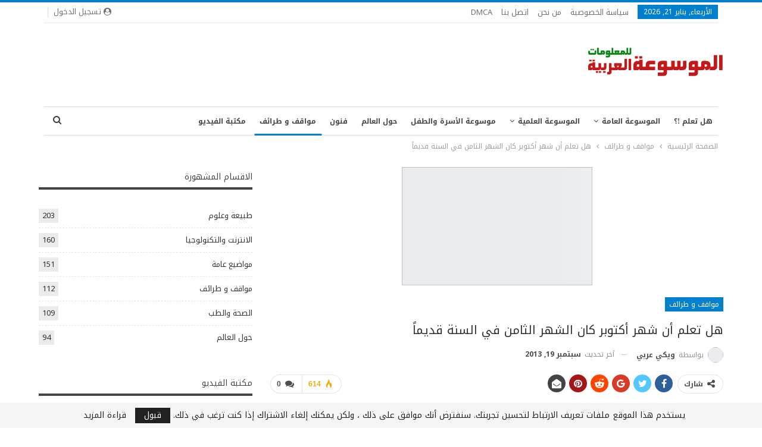

--- FILE ---
content_type: text/html; charset=UTF-8
request_url: https://ar-wiki.com/attitudes-and-odds/247/%D9%87%D9%84-%D8%AA%D8%B9%D9%84%D9%85-%D8%A7%D9%86-%D8%B4%D9%87%D8%B1-%D8%A3%D9%83%D8%AA%D9%88%D8%A8%D8%B1-%D9%83%D8%A7%D9%86-%D8%A7%D9%84%D8%B4%D9%87%D8%B1-%D8%A7%D9%84%D8%AB%D8%A7%D9%85%D9%86-%D9%81/
body_size: 24981
content:
	<!DOCTYPE html>
		<!--[if IE 8]>
	<html class="ie ie8" dir="rtl" lang="ar"> <![endif]-->
	<!--[if IE 9]>
	<html class="ie ie9" dir="rtl" lang="ar"> <![endif]-->
	<!--[if gt IE 9]><!-->
<html dir="rtl" lang="ar"> <!--<![endif]-->
	<head>
				<meta charset="UTF-8">
		<meta http-equiv="X-UA-Compatible" content="IE=edge">
		<meta name="viewport" content="width=device-width, initial-scale=1.0">
		<link rel="pingback" href="https://ar-wiki.com/xmlrpc.php"/>

		<meta name='robots' content='index, follow, max-image-preview:large, max-snippet:-1, max-video-preview:-1' />

	<!-- This site is optimized with the Yoast SEO plugin v26.8 - https://yoast.com/product/yoast-seo-wordpress/ -->
	<title>هل تعلم أن شهر أكتوبر كان الشهر الثامن في السنة قديماً - ويكي عربي</title>
	<meta name="description" content="تشرين الأول - أكتوبر هو الشهر العاشر في السنة حسب التقويم الغريغوري وأحد الأشهر السبعة التي يصل عدد أيامها لواحد وثلاثين يوما. ويسمى تشرين الأول في بلاد" />
	<link rel="canonical" href="https://ar-wiki.com/attitudes-and-odds/247/هل-تعلم-ان-شهر-أكتوبر-كان-الشهر-الثامن-ف/" />
	<meta property="og:locale" content="ar_AR" />
	<meta property="og:type" content="article" />
	<meta property="og:title" content="هل تعلم أن شهر أكتوبر كان الشهر الثامن في السنة قديماً - ويكي عربي" />
	<meta property="og:description" content="تشرين الأول - أكتوبر هو الشهر العاشر في السنة حسب التقويم الغريغوري وأحد الأشهر السبعة التي يصل عدد أيامها لواحد وثلاثين يوما. ويسمى تشرين الأول في بلاد" />
	<meta property="og:url" content="https://ar-wiki.com/attitudes-and-odds/247/هل-تعلم-ان-شهر-أكتوبر-كان-الشهر-الثامن-ف/" />
	<meta property="og:site_name" content="ويكي عربي" />
	<meta property="article:publisher" content="https://www.facebook.com/New.Information.In.World" />
	<meta property="article:author" content="https://www.facebook.com/New.Information.In.World/" />
	<meta property="article:published_time" content="2013-09-08T06:50:33+00:00" />
	<meta property="article:modified_time" content="2013-09-19T14:00:47+00:00" />
	<meta property="og:image" content="https://i1.wp.com/ar-wiki.com/wp-content/uploads/2013/09/October-2.jpg?fit=320%2C199&ssl=1" />
	<meta property="og:image:width" content="320" />
	<meta property="og:image:height" content="199" />
	<meta property="og:image:type" content="image/jpeg" />
	<meta name="author" content="ويكي عربي" />
	<meta name="twitter:card" content="summary_large_image" />
	<meta name="twitter:label1" content="كُتب بواسطة" />
	<meta name="twitter:data1" content="ويكي عربي" />
	<script type="application/ld+json" class="yoast-schema-graph">{"@context":"https://schema.org","@graph":[{"@type":"Article","@id":"https://ar-wiki.com/attitudes-and-odds/247/%d9%87%d9%84-%d8%aa%d8%b9%d9%84%d9%85-%d8%a7%d9%86-%d8%b4%d9%87%d8%b1-%d8%a3%d9%83%d8%aa%d9%88%d8%a8%d8%b1-%d9%83%d8%a7%d9%86-%d8%a7%d9%84%d8%b4%d9%87%d8%b1-%d8%a7%d9%84%d8%ab%d8%a7%d9%85%d9%86-%d9%81/#article","isPartOf":{"@id":"https://ar-wiki.com/attitudes-and-odds/247/%d9%87%d9%84-%d8%aa%d8%b9%d9%84%d9%85-%d8%a7%d9%86-%d8%b4%d9%87%d8%b1-%d8%a3%d9%83%d8%aa%d9%88%d8%a8%d8%b1-%d9%83%d8%a7%d9%86-%d8%a7%d9%84%d8%b4%d9%87%d8%b1-%d8%a7%d9%84%d8%ab%d8%a7%d9%85%d9%86-%d9%81/"},"author":{"name":"ويكي عربي","@id":"https://ar-wiki.com/#/schema/person/3a3a3599c59a09e473be272d89a6c6e1"},"headline":"هل تعلم أن شهر أكتوبر كان الشهر الثامن في السنة قديماً","datePublished":"2013-09-08T06:50:33+00:00","dateModified":"2013-09-19T14:00:47+00:00","mainEntityOfPage":{"@id":"https://ar-wiki.com/attitudes-and-odds/247/%d9%87%d9%84-%d8%aa%d8%b9%d9%84%d9%85-%d8%a7%d9%86-%d8%b4%d9%87%d8%b1-%d8%a3%d9%83%d8%aa%d9%88%d8%a8%d8%b1-%d9%83%d8%a7%d9%86-%d8%a7%d9%84%d8%b4%d9%87%d8%b1-%d8%a7%d9%84%d8%ab%d8%a7%d9%85%d9%86-%d9%81/"},"wordCount":3,"commentCount":0,"publisher":{"@id":"https://ar-wiki.com/#organization"},"image":{"@id":"https://ar-wiki.com/attitudes-and-odds/247/%d9%87%d9%84-%d8%aa%d8%b9%d9%84%d9%85-%d8%a7%d9%86-%d8%b4%d9%87%d8%b1-%d8%a3%d9%83%d8%aa%d9%88%d8%a8%d8%b1-%d9%83%d8%a7%d9%86-%d8%a7%d9%84%d8%b4%d9%87%d8%b1-%d8%a7%d9%84%d8%ab%d8%a7%d9%85%d9%86-%d9%81/#primaryimage"},"thumbnailUrl":"https://i0.wp.com/ar-wiki.com/wp-content/uploads/2013/09/October-2.jpg?fit=320%2C199&ssl=1","keywords":["أكتوبر","الثامن","السنة","الشهر","تعلم","شهر","شهر أكتوبر","قديما"],"articleSection":["مواقف و طرائف"],"inLanguage":"ar","potentialAction":[{"@type":"CommentAction","name":"Comment","target":["https://ar-wiki.com/attitudes-and-odds/247/%d9%87%d9%84-%d8%aa%d8%b9%d9%84%d9%85-%d8%a7%d9%86-%d8%b4%d9%87%d8%b1-%d8%a3%d9%83%d8%aa%d9%88%d8%a8%d8%b1-%d9%83%d8%a7%d9%86-%d8%a7%d9%84%d8%b4%d9%87%d8%b1-%d8%a7%d9%84%d8%ab%d8%a7%d9%85%d9%86-%d9%81/#respond"]}]},{"@type":"WebPage","@id":"https://ar-wiki.com/attitudes-and-odds/247/%d9%87%d9%84-%d8%aa%d8%b9%d9%84%d9%85-%d8%a7%d9%86-%d8%b4%d9%87%d8%b1-%d8%a3%d9%83%d8%aa%d9%88%d8%a8%d8%b1-%d9%83%d8%a7%d9%86-%d8%a7%d9%84%d8%b4%d9%87%d8%b1-%d8%a7%d9%84%d8%ab%d8%a7%d9%85%d9%86-%d9%81/","url":"https://ar-wiki.com/attitudes-and-odds/247/%d9%87%d9%84-%d8%aa%d8%b9%d9%84%d9%85-%d8%a7%d9%86-%d8%b4%d9%87%d8%b1-%d8%a3%d9%83%d8%aa%d9%88%d8%a8%d8%b1-%d9%83%d8%a7%d9%86-%d8%a7%d9%84%d8%b4%d9%87%d8%b1-%d8%a7%d9%84%d8%ab%d8%a7%d9%85%d9%86-%d9%81/","name":"هل تعلم أن شهر أكتوبر كان الشهر الثامن في السنة قديماً - ويكي عربي","isPartOf":{"@id":"https://ar-wiki.com/#website"},"primaryImageOfPage":{"@id":"https://ar-wiki.com/attitudes-and-odds/247/%d9%87%d9%84-%d8%aa%d8%b9%d9%84%d9%85-%d8%a7%d9%86-%d8%b4%d9%87%d8%b1-%d8%a3%d9%83%d8%aa%d9%88%d8%a8%d8%b1-%d9%83%d8%a7%d9%86-%d8%a7%d9%84%d8%b4%d9%87%d8%b1-%d8%a7%d9%84%d8%ab%d8%a7%d9%85%d9%86-%d9%81/#primaryimage"},"image":{"@id":"https://ar-wiki.com/attitudes-and-odds/247/%d9%87%d9%84-%d8%aa%d8%b9%d9%84%d9%85-%d8%a7%d9%86-%d8%b4%d9%87%d8%b1-%d8%a3%d9%83%d8%aa%d9%88%d8%a8%d8%b1-%d9%83%d8%a7%d9%86-%d8%a7%d9%84%d8%b4%d9%87%d8%b1-%d8%a7%d9%84%d8%ab%d8%a7%d9%85%d9%86-%d9%81/#primaryimage"},"thumbnailUrl":"https://i0.wp.com/ar-wiki.com/wp-content/uploads/2013/09/October-2.jpg?fit=320%2C199&ssl=1","datePublished":"2013-09-08T06:50:33+00:00","dateModified":"2013-09-19T14:00:47+00:00","description":"تشرين الأول - أكتوبر هو الشهر العاشر في السنة حسب التقويم الغريغوري وأحد الأشهر السبعة التي يصل عدد أيامها لواحد وثلاثين يوما. ويسمى تشرين الأول في بلاد","breadcrumb":{"@id":"https://ar-wiki.com/attitudes-and-odds/247/%d9%87%d9%84-%d8%aa%d8%b9%d9%84%d9%85-%d8%a7%d9%86-%d8%b4%d9%87%d8%b1-%d8%a3%d9%83%d8%aa%d9%88%d8%a8%d8%b1-%d9%83%d8%a7%d9%86-%d8%a7%d9%84%d8%b4%d9%87%d8%b1-%d8%a7%d9%84%d8%ab%d8%a7%d9%85%d9%86-%d9%81/#breadcrumb"},"inLanguage":"ar","potentialAction":[{"@type":"ReadAction","target":["https://ar-wiki.com/attitudes-and-odds/247/%d9%87%d9%84-%d8%aa%d8%b9%d9%84%d9%85-%d8%a7%d9%86-%d8%b4%d9%87%d8%b1-%d8%a3%d9%83%d8%aa%d9%88%d8%a8%d8%b1-%d9%83%d8%a7%d9%86-%d8%a7%d9%84%d8%b4%d9%87%d8%b1-%d8%a7%d9%84%d8%ab%d8%a7%d9%85%d9%86-%d9%81/"]}]},{"@type":"ImageObject","inLanguage":"ar","@id":"https://ar-wiki.com/attitudes-and-odds/247/%d9%87%d9%84-%d8%aa%d8%b9%d9%84%d9%85-%d8%a7%d9%86-%d8%b4%d9%87%d8%b1-%d8%a3%d9%83%d8%aa%d9%88%d8%a8%d8%b1-%d9%83%d8%a7%d9%86-%d8%a7%d9%84%d8%b4%d9%87%d8%b1-%d8%a7%d9%84%d8%ab%d8%a7%d9%85%d9%86-%d9%81/#primaryimage","url":"https://i0.wp.com/ar-wiki.com/wp-content/uploads/2013/09/October-2.jpg?fit=320%2C199&ssl=1","contentUrl":"https://i0.wp.com/ar-wiki.com/wp-content/uploads/2013/09/October-2.jpg?fit=320%2C199&ssl=1","width":320,"height":199},{"@type":"BreadcrumbList","@id":"https://ar-wiki.com/attitudes-and-odds/247/%d9%87%d9%84-%d8%aa%d8%b9%d9%84%d9%85-%d8%a7%d9%86-%d8%b4%d9%87%d8%b1-%d8%a3%d9%83%d8%aa%d9%88%d8%a8%d8%b1-%d9%83%d8%a7%d9%86-%d8%a7%d9%84%d8%b4%d9%87%d8%b1-%d8%a7%d9%84%d8%ab%d8%a7%d9%85%d9%86-%d9%81/#breadcrumb","itemListElement":[{"@type":"ListItem","position":1,"name":"Home","item":"https://ar-wiki.com/"},{"@type":"ListItem","position":2,"name":"هل تعلم أن شهر أكتوبر كان الشهر الثامن في السنة قديماً"}]},{"@type":"WebSite","@id":"https://ar-wiki.com/#website","url":"https://ar-wiki.com/","name":"ويكي عربي","description":"(ويكي عربي (الموسوعة العربية للمعلومات) هيا اكبر واضخم موسوعة للمعلومات فى جميع المجالات الموثوق من مصادرها .","publisher":{"@id":"https://ar-wiki.com/#organization"},"potentialAction":[{"@type":"SearchAction","target":{"@type":"EntryPoint","urlTemplate":"https://ar-wiki.com/?s={search_term_string}"},"query-input":{"@type":"PropertyValueSpecification","valueRequired":true,"valueName":"search_term_string"}}],"inLanguage":"ar"},{"@type":"Organization","@id":"https://ar-wiki.com/#organization","name":"ويكي عربي","url":"https://ar-wiki.com/","logo":{"@type":"ImageObject","inLanguage":"ar","@id":"https://ar-wiki.com/#/schema/logo/image/","url":"https://i0.wp.com/ar-wiki.com/wp-content/uploads/2016/04/logo.png?fit=230%2C100&ssl=1","contentUrl":"https://i0.wp.com/ar-wiki.com/wp-content/uploads/2016/04/logo.png?fit=230%2C100&ssl=1","width":230,"height":100,"caption":"ويكي عربي"},"image":{"@id":"https://ar-wiki.com/#/schema/logo/image/"},"sameAs":["https://www.facebook.com/New.Information.In.World"]},{"@type":"Person","@id":"https://ar-wiki.com/#/schema/person/3a3a3599c59a09e473be272d89a6c6e1","name":"ويكي عربي","image":{"@type":"ImageObject","inLanguage":"ar","@id":"https://ar-wiki.com/#/schema/person/image/","url":"https://secure.gravatar.com/avatar/9d0c6b0de6775de1b1783aaed76a498b0b5552409cbe80b9acdca65d71a7e2cf?s=96&d=mm&r=g","contentUrl":"https://secure.gravatar.com/avatar/9d0c6b0de6775de1b1783aaed76a498b0b5552409cbe80b9acdca65d71a7e2cf?s=96&d=mm&r=g","caption":"ويكي عربي"},"description":"هيا اكبر موسوعة عربية للمعلومات المؤكدة والموثوق من مصادرها بعد عدة مراجعات وبدأت فكرة تدشين الموقع نظرا لانتشار المعلومات المغلوطة عبر شبكة الانترنت , ونعدكم اننا سنحاول جاهدين بان نتاكد تماما من كل معلومة قبل تقديمها اليكم .","sameAs":["https://ar-wiki.com","https://www.facebook.com/New.Information.In.World/"]}]}</script>
	<!-- / Yoast SEO plugin. -->


<link rel='dns-prefetch' href='//secure.gravatar.com' />
<link rel='dns-prefetch' href='//www.googletagmanager.com' />
<link rel='dns-prefetch' href='//stats.wp.com' />
<link rel='dns-prefetch' href='//fonts.googleapis.com' />
<link rel='dns-prefetch' href='//v0.wordpress.com' />
<link rel='dns-prefetch' href='//pagead2.googlesyndication.com' />
<link rel='preconnect' href='//i0.wp.com' />
<link rel='preconnect' href='//c0.wp.com' />
<link rel="alternate" type="application/rss+xml" title="ويكي عربي &laquo; الخلاصة" href="https://ar-wiki.com/feed/" />
<link rel="alternate" type="application/rss+xml" title="ويكي عربي &laquo; خلاصة التعليقات" href="https://ar-wiki.com/comments/feed/" />
<link rel="alternate" type="application/rss+xml" title="ويكي عربي &laquo; هل تعلم أن شهر أكتوبر كان الشهر الثامن في السنة قديماً خلاصة التعليقات" href="https://ar-wiki.com/attitudes-and-odds/247/%d9%87%d9%84-%d8%aa%d8%b9%d9%84%d9%85-%d8%a7%d9%86-%d8%b4%d9%87%d8%b1-%d8%a3%d9%83%d8%aa%d9%88%d8%a8%d8%b1-%d9%83%d8%a7%d9%86-%d8%a7%d9%84%d8%b4%d9%87%d8%b1-%d8%a7%d9%84%d8%ab%d8%a7%d9%85%d9%86-%d9%81/feed/" />
<link rel="alternate" title="oEmbed (JSON)" type="application/json+oembed" href="https://ar-wiki.com/wp-json/oembed/1.0/embed?url=https%3A%2F%2Far-wiki.com%2Fattitudes-and-odds%2F247%2F%25d9%2587%25d9%2584-%25d8%25aa%25d8%25b9%25d9%2584%25d9%2585-%25d8%25a7%25d9%2586-%25d8%25b4%25d9%2587%25d8%25b1-%25d8%25a3%25d9%2583%25d8%25aa%25d9%2588%25d8%25a8%25d8%25b1-%25d9%2583%25d8%25a7%25d9%2586-%25d8%25a7%25d9%2584%25d8%25b4%25d9%2587%25d8%25b1-%25d8%25a7%25d9%2584%25d8%25ab%25d8%25a7%25d9%2585%25d9%2586-%25d9%2581%2F" />
<link rel="alternate" title="oEmbed (XML)" type="text/xml+oembed" href="https://ar-wiki.com/wp-json/oembed/1.0/embed?url=https%3A%2F%2Far-wiki.com%2Fattitudes-and-odds%2F247%2F%25d9%2587%25d9%2584-%25d8%25aa%25d8%25b9%25d9%2584%25d9%2585-%25d8%25a7%25d9%2586-%25d8%25b4%25d9%2587%25d8%25b1-%25d8%25a3%25d9%2583%25d8%25aa%25d9%2588%25d8%25a8%25d8%25b1-%25d9%2583%25d8%25a7%25d9%2586-%25d8%25a7%25d9%2584%25d8%25b4%25d9%2587%25d8%25b1-%25d8%25a7%25d9%2584%25d8%25ab%25d8%25a7%25d9%2585%25d9%2586-%25d9%2581%2F&#038;format=xml" />
<style id='wp-img-auto-sizes-contain-inline-css' type='text/css'>
img:is([sizes=auto i],[sizes^="auto," i]){contain-intrinsic-size:3000px 1500px}
/*# sourceURL=wp-img-auto-sizes-contain-inline-css */
</style>
<link rel='stylesheet' id='jetpack_related-posts-rtl-css' href='https://c0.wp.com/p/jetpack/15.4/modules/related-posts/related-posts-rtl.css' type='text/css' media='all' />
<style id='wp-emoji-styles-inline-css' type='text/css'>

	img.wp-smiley, img.emoji {
		display: inline !important;
		border: none !important;
		box-shadow: none !important;
		height: 1em !important;
		width: 1em !important;
		margin: 0 0.07em !important;
		vertical-align: -0.1em !important;
		background: none !important;
		padding: 0 !important;
	}
/*# sourceURL=wp-emoji-styles-inline-css */
</style>
<style id='wp-block-library-inline-css' type='text/css'>
:root{--wp-block-synced-color:#7a00df;--wp-block-synced-color--rgb:122,0,223;--wp-bound-block-color:var(--wp-block-synced-color);--wp-editor-canvas-background:#ddd;--wp-admin-theme-color:#007cba;--wp-admin-theme-color--rgb:0,124,186;--wp-admin-theme-color-darker-10:#006ba1;--wp-admin-theme-color-darker-10--rgb:0,107,160.5;--wp-admin-theme-color-darker-20:#005a87;--wp-admin-theme-color-darker-20--rgb:0,90,135;--wp-admin-border-width-focus:2px}@media (min-resolution:192dpi){:root{--wp-admin-border-width-focus:1.5px}}.wp-element-button{cursor:pointer}:root .has-very-light-gray-background-color{background-color:#eee}:root .has-very-dark-gray-background-color{background-color:#313131}:root .has-very-light-gray-color{color:#eee}:root .has-very-dark-gray-color{color:#313131}:root .has-vivid-green-cyan-to-vivid-cyan-blue-gradient-background{background:linear-gradient(135deg,#00d084,#0693e3)}:root .has-purple-crush-gradient-background{background:linear-gradient(135deg,#34e2e4,#4721fb 50%,#ab1dfe)}:root .has-hazy-dawn-gradient-background{background:linear-gradient(135deg,#faaca8,#dad0ec)}:root .has-subdued-olive-gradient-background{background:linear-gradient(135deg,#fafae1,#67a671)}:root .has-atomic-cream-gradient-background{background:linear-gradient(135deg,#fdd79a,#004a59)}:root .has-nightshade-gradient-background{background:linear-gradient(135deg,#330968,#31cdcf)}:root .has-midnight-gradient-background{background:linear-gradient(135deg,#020381,#2874fc)}:root{--wp--preset--font-size--normal:16px;--wp--preset--font-size--huge:42px}.has-regular-font-size{font-size:1em}.has-larger-font-size{font-size:2.625em}.has-normal-font-size{font-size:var(--wp--preset--font-size--normal)}.has-huge-font-size{font-size:var(--wp--preset--font-size--huge)}.has-text-align-center{text-align:center}.has-text-align-left{text-align:left}.has-text-align-right{text-align:right}.has-fit-text{white-space:nowrap!important}#end-resizable-editor-section{display:none}.aligncenter{clear:both}.items-justified-left{justify-content:flex-start}.items-justified-center{justify-content:center}.items-justified-right{justify-content:flex-end}.items-justified-space-between{justify-content:space-between}.screen-reader-text{border:0;clip-path:inset(50%);height:1px;margin:-1px;overflow:hidden;padding:0;position:absolute;width:1px;word-wrap:normal!important}.screen-reader-text:focus{background-color:#ddd;clip-path:none;color:#444;display:block;font-size:1em;height:auto;left:5px;line-height:normal;padding:15px 23px 14px;text-decoration:none;top:5px;width:auto;z-index:100000}html :where(.has-border-color){border-style:solid}html :where([style*=border-top-color]){border-top-style:solid}html :where([style*=border-right-color]){border-right-style:solid}html :where([style*=border-bottom-color]){border-bottom-style:solid}html :where([style*=border-left-color]){border-left-style:solid}html :where([style*=border-width]){border-style:solid}html :where([style*=border-top-width]){border-top-style:solid}html :where([style*=border-right-width]){border-right-style:solid}html :where([style*=border-bottom-width]){border-bottom-style:solid}html :where([style*=border-left-width]){border-left-style:solid}html :where(img[class*=wp-image-]){height:auto;max-width:100%}:where(figure){margin:0 0 1em}html :where(.is-position-sticky){--wp-admin--admin-bar--position-offset:var(--wp-admin--admin-bar--height,0px)}@media screen and (max-width:600px){html :where(.is-position-sticky){--wp-admin--admin-bar--position-offset:0px}}

/*# sourceURL=wp-block-library-inline-css */
</style><style id='global-styles-inline-css' type='text/css'>
:root{--wp--preset--aspect-ratio--square: 1;--wp--preset--aspect-ratio--4-3: 4/3;--wp--preset--aspect-ratio--3-4: 3/4;--wp--preset--aspect-ratio--3-2: 3/2;--wp--preset--aspect-ratio--2-3: 2/3;--wp--preset--aspect-ratio--16-9: 16/9;--wp--preset--aspect-ratio--9-16: 9/16;--wp--preset--color--black: #000000;--wp--preset--color--cyan-bluish-gray: #abb8c3;--wp--preset--color--white: #ffffff;--wp--preset--color--pale-pink: #f78da7;--wp--preset--color--vivid-red: #cf2e2e;--wp--preset--color--luminous-vivid-orange: #ff6900;--wp--preset--color--luminous-vivid-amber: #fcb900;--wp--preset--color--light-green-cyan: #7bdcb5;--wp--preset--color--vivid-green-cyan: #00d084;--wp--preset--color--pale-cyan-blue: #8ed1fc;--wp--preset--color--vivid-cyan-blue: #0693e3;--wp--preset--color--vivid-purple: #9b51e0;--wp--preset--gradient--vivid-cyan-blue-to-vivid-purple: linear-gradient(135deg,rgb(6,147,227) 0%,rgb(155,81,224) 100%);--wp--preset--gradient--light-green-cyan-to-vivid-green-cyan: linear-gradient(135deg,rgb(122,220,180) 0%,rgb(0,208,130) 100%);--wp--preset--gradient--luminous-vivid-amber-to-luminous-vivid-orange: linear-gradient(135deg,rgb(252,185,0) 0%,rgb(255,105,0) 100%);--wp--preset--gradient--luminous-vivid-orange-to-vivid-red: linear-gradient(135deg,rgb(255,105,0) 0%,rgb(207,46,46) 100%);--wp--preset--gradient--very-light-gray-to-cyan-bluish-gray: linear-gradient(135deg,rgb(238,238,238) 0%,rgb(169,184,195) 100%);--wp--preset--gradient--cool-to-warm-spectrum: linear-gradient(135deg,rgb(74,234,220) 0%,rgb(151,120,209) 20%,rgb(207,42,186) 40%,rgb(238,44,130) 60%,rgb(251,105,98) 80%,rgb(254,248,76) 100%);--wp--preset--gradient--blush-light-purple: linear-gradient(135deg,rgb(255,206,236) 0%,rgb(152,150,240) 100%);--wp--preset--gradient--blush-bordeaux: linear-gradient(135deg,rgb(254,205,165) 0%,rgb(254,45,45) 50%,rgb(107,0,62) 100%);--wp--preset--gradient--luminous-dusk: linear-gradient(135deg,rgb(255,203,112) 0%,rgb(199,81,192) 50%,rgb(65,88,208) 100%);--wp--preset--gradient--pale-ocean: linear-gradient(135deg,rgb(255,245,203) 0%,rgb(182,227,212) 50%,rgb(51,167,181) 100%);--wp--preset--gradient--electric-grass: linear-gradient(135deg,rgb(202,248,128) 0%,rgb(113,206,126) 100%);--wp--preset--gradient--midnight: linear-gradient(135deg,rgb(2,3,129) 0%,rgb(40,116,252) 100%);--wp--preset--font-size--small: 13px;--wp--preset--font-size--medium: 20px;--wp--preset--font-size--large: 36px;--wp--preset--font-size--x-large: 42px;--wp--preset--spacing--20: 0.44rem;--wp--preset--spacing--30: 0.67rem;--wp--preset--spacing--40: 1rem;--wp--preset--spacing--50: 1.5rem;--wp--preset--spacing--60: 2.25rem;--wp--preset--spacing--70: 3.38rem;--wp--preset--spacing--80: 5.06rem;--wp--preset--shadow--natural: 6px 6px 9px rgba(0, 0, 0, 0.2);--wp--preset--shadow--deep: 12px 12px 50px rgba(0, 0, 0, 0.4);--wp--preset--shadow--sharp: 6px 6px 0px rgba(0, 0, 0, 0.2);--wp--preset--shadow--outlined: 6px 6px 0px -3px rgb(255, 255, 255), 6px 6px rgb(0, 0, 0);--wp--preset--shadow--crisp: 6px 6px 0px rgb(0, 0, 0);}:where(.is-layout-flex){gap: 0.5em;}:where(.is-layout-grid){gap: 0.5em;}body .is-layout-flex{display: flex;}.is-layout-flex{flex-wrap: wrap;align-items: center;}.is-layout-flex > :is(*, div){margin: 0;}body .is-layout-grid{display: grid;}.is-layout-grid > :is(*, div){margin: 0;}:where(.wp-block-columns.is-layout-flex){gap: 2em;}:where(.wp-block-columns.is-layout-grid){gap: 2em;}:where(.wp-block-post-template.is-layout-flex){gap: 1.25em;}:where(.wp-block-post-template.is-layout-grid){gap: 1.25em;}.has-black-color{color: var(--wp--preset--color--black) !important;}.has-cyan-bluish-gray-color{color: var(--wp--preset--color--cyan-bluish-gray) !important;}.has-white-color{color: var(--wp--preset--color--white) !important;}.has-pale-pink-color{color: var(--wp--preset--color--pale-pink) !important;}.has-vivid-red-color{color: var(--wp--preset--color--vivid-red) !important;}.has-luminous-vivid-orange-color{color: var(--wp--preset--color--luminous-vivid-orange) !important;}.has-luminous-vivid-amber-color{color: var(--wp--preset--color--luminous-vivid-amber) !important;}.has-light-green-cyan-color{color: var(--wp--preset--color--light-green-cyan) !important;}.has-vivid-green-cyan-color{color: var(--wp--preset--color--vivid-green-cyan) !important;}.has-pale-cyan-blue-color{color: var(--wp--preset--color--pale-cyan-blue) !important;}.has-vivid-cyan-blue-color{color: var(--wp--preset--color--vivid-cyan-blue) !important;}.has-vivid-purple-color{color: var(--wp--preset--color--vivid-purple) !important;}.has-black-background-color{background-color: var(--wp--preset--color--black) !important;}.has-cyan-bluish-gray-background-color{background-color: var(--wp--preset--color--cyan-bluish-gray) !important;}.has-white-background-color{background-color: var(--wp--preset--color--white) !important;}.has-pale-pink-background-color{background-color: var(--wp--preset--color--pale-pink) !important;}.has-vivid-red-background-color{background-color: var(--wp--preset--color--vivid-red) !important;}.has-luminous-vivid-orange-background-color{background-color: var(--wp--preset--color--luminous-vivid-orange) !important;}.has-luminous-vivid-amber-background-color{background-color: var(--wp--preset--color--luminous-vivid-amber) !important;}.has-light-green-cyan-background-color{background-color: var(--wp--preset--color--light-green-cyan) !important;}.has-vivid-green-cyan-background-color{background-color: var(--wp--preset--color--vivid-green-cyan) !important;}.has-pale-cyan-blue-background-color{background-color: var(--wp--preset--color--pale-cyan-blue) !important;}.has-vivid-cyan-blue-background-color{background-color: var(--wp--preset--color--vivid-cyan-blue) !important;}.has-vivid-purple-background-color{background-color: var(--wp--preset--color--vivid-purple) !important;}.has-black-border-color{border-color: var(--wp--preset--color--black) !important;}.has-cyan-bluish-gray-border-color{border-color: var(--wp--preset--color--cyan-bluish-gray) !important;}.has-white-border-color{border-color: var(--wp--preset--color--white) !important;}.has-pale-pink-border-color{border-color: var(--wp--preset--color--pale-pink) !important;}.has-vivid-red-border-color{border-color: var(--wp--preset--color--vivid-red) !important;}.has-luminous-vivid-orange-border-color{border-color: var(--wp--preset--color--luminous-vivid-orange) !important;}.has-luminous-vivid-amber-border-color{border-color: var(--wp--preset--color--luminous-vivid-amber) !important;}.has-light-green-cyan-border-color{border-color: var(--wp--preset--color--light-green-cyan) !important;}.has-vivid-green-cyan-border-color{border-color: var(--wp--preset--color--vivid-green-cyan) !important;}.has-pale-cyan-blue-border-color{border-color: var(--wp--preset--color--pale-cyan-blue) !important;}.has-vivid-cyan-blue-border-color{border-color: var(--wp--preset--color--vivid-cyan-blue) !important;}.has-vivid-purple-border-color{border-color: var(--wp--preset--color--vivid-purple) !important;}.has-vivid-cyan-blue-to-vivid-purple-gradient-background{background: var(--wp--preset--gradient--vivid-cyan-blue-to-vivid-purple) !important;}.has-light-green-cyan-to-vivid-green-cyan-gradient-background{background: var(--wp--preset--gradient--light-green-cyan-to-vivid-green-cyan) !important;}.has-luminous-vivid-amber-to-luminous-vivid-orange-gradient-background{background: var(--wp--preset--gradient--luminous-vivid-amber-to-luminous-vivid-orange) !important;}.has-luminous-vivid-orange-to-vivid-red-gradient-background{background: var(--wp--preset--gradient--luminous-vivid-orange-to-vivid-red) !important;}.has-very-light-gray-to-cyan-bluish-gray-gradient-background{background: var(--wp--preset--gradient--very-light-gray-to-cyan-bluish-gray) !important;}.has-cool-to-warm-spectrum-gradient-background{background: var(--wp--preset--gradient--cool-to-warm-spectrum) !important;}.has-blush-light-purple-gradient-background{background: var(--wp--preset--gradient--blush-light-purple) !important;}.has-blush-bordeaux-gradient-background{background: var(--wp--preset--gradient--blush-bordeaux) !important;}.has-luminous-dusk-gradient-background{background: var(--wp--preset--gradient--luminous-dusk) !important;}.has-pale-ocean-gradient-background{background: var(--wp--preset--gradient--pale-ocean) !important;}.has-electric-grass-gradient-background{background: var(--wp--preset--gradient--electric-grass) !important;}.has-midnight-gradient-background{background: var(--wp--preset--gradient--midnight) !important;}.has-small-font-size{font-size: var(--wp--preset--font-size--small) !important;}.has-medium-font-size{font-size: var(--wp--preset--font-size--medium) !important;}.has-large-font-size{font-size: var(--wp--preset--font-size--large) !important;}.has-x-large-font-size{font-size: var(--wp--preset--font-size--x-large) !important;}
/*# sourceURL=global-styles-inline-css */
</style>

<style id='classic-theme-styles-inline-css' type='text/css'>
/*! This file is auto-generated */
.wp-block-button__link{color:#fff;background-color:#32373c;border-radius:9999px;box-shadow:none;text-decoration:none;padding:calc(.667em + 2px) calc(1.333em + 2px);font-size:1.125em}.wp-block-file__button{background:#32373c;color:#fff;text-decoration:none}
/*# sourceURL=/wp-includes/css/classic-themes.min.css */
</style>
<link rel='stylesheet' id='contact-form-7-css' href='https://ar-wiki.com/wp-content/plugins/contact-form-7/includes/css/styles.css?ver=6.1.4' type='text/css' media='all' />
<link rel='stylesheet' id='contact-form-7-rtl-css' href='https://ar-wiki.com/wp-content/plugins/contact-form-7/includes/css/styles-rtl.css?ver=6.1.4' type='text/css' media='all' />
<link rel='stylesheet' id='toc-screen-css' href='https://ar-wiki.com/wp-content/plugins/table-of-contents-plus/screen.min.css?ver=2411.1' type='text/css' media='all' />
<link rel='stylesheet' id='better-framework-main-fonts-css' href='//fonts.googleapis.com/earlyaccess/notokufiarabic.css' type='text/css' media='all' />
<link rel='stylesheet' id='better-framework-font-1-css' href='//fonts.googleapis.com/earlyaccess/notonaskharabicui.css' type='text/css' media='all' />
<link rel='stylesheet' id='better-framework-font-2-css' href='//fonts.googleapis.com/earlyaccess/droidarabickufi.css' type='text/css' media='all' />
<script type="7ec9cb8091306e6a7842a4c2-text/javascript" id="jetpack_related-posts-js-extra">
/* <![CDATA[ */
var related_posts_js_options = {"post_heading":"h4"};
//# sourceURL=jetpack_related-posts-js-extra
/* ]]> */
</script>
<script type="7ec9cb8091306e6a7842a4c2-text/javascript" src="https://c0.wp.com/p/jetpack/15.4/_inc/build/related-posts/related-posts.min.js" id="jetpack_related-posts-js"></script>
<script type="7ec9cb8091306e6a7842a4c2-text/javascript" src="https://c0.wp.com/c/6.9/wp-includes/js/jquery/jquery.min.js" id="jquery-core-js"></script>
<script type="7ec9cb8091306e6a7842a4c2-text/javascript" src="https://c0.wp.com/c/6.9/wp-includes/js/jquery/jquery-migrate.min.js" id="jquery-migrate-js"></script>
<script type="7ec9cb8091306e6a7842a4c2-text/javascript" src="https://ar-wiki.com/wp-content/plugins/revslider/public/assets/js/rbtools.min.js?ver=6.5.5" async id="tp-tools-js"></script>
<script type="7ec9cb8091306e6a7842a4c2-text/javascript" src="https://ar-wiki.com/wp-content/plugins/revslider/public/assets/js/rs6.min.js?ver=6.5.5" async id="revmin-js"></script>

<!-- Google tag (gtag.js) snippet added by Site Kit -->
<!-- Google Analytics snippet added by Site Kit -->
<script type="7ec9cb8091306e6a7842a4c2-text/javascript" src="https://www.googletagmanager.com/gtag/js?id=G-RCNMJYZXVD" id="google_gtagjs-js" async></script>
<script type="7ec9cb8091306e6a7842a4c2-text/javascript" id="google_gtagjs-js-after">
/* <![CDATA[ */
window.dataLayer = window.dataLayer || [];function gtag(){dataLayer.push(arguments);}
gtag("set","linker",{"domains":["ar-wiki.com"]});
gtag("js", new Date());
gtag("set", "developer_id.dZTNiMT", true);
gtag("config", "G-RCNMJYZXVD");
//# sourceURL=google_gtagjs-js-after
/* ]]> */
</script>
<link rel="https://api.w.org/" href="https://ar-wiki.com/wp-json/" /><link rel="alternate" title="JSON" type="application/json" href="https://ar-wiki.com/wp-json/wp/v2/posts/247" /><link rel="EditURI" type="application/rsd+xml" title="RSD" href="https://ar-wiki.com/xmlrpc.php?rsd" />
<meta name="generator" content="WordPress 6.9" />
<link rel='shortlink' href='https://wp.me/p8dYh9-3Z' />
<meta name="generator" content="Site Kit by Google 1.170.0" />	<style>img#wpstats{display:none}</style>
		<script src="https://www.googleoptimize.com/optimize.js?id=OPT-MSBVW3J" type="7ec9cb8091306e6a7842a4c2-text/javascript"></script>
<!-- Global site tag (gtag.js) - Google Analytics -->
<script async src="https://www.googletagmanager.com/gtag/js?id=G-RCNMJYZXVD" type="7ec9cb8091306e6a7842a4c2-text/javascript"></script>
<script type="7ec9cb8091306e6a7842a4c2-text/javascript">
  window.dataLayer = window.dataLayer || [];
  function gtag(){dataLayer.push(arguments);}
  gtag('js', new Date());

  gtag('config', 'G-RCNMJYZXVD');
</script>
<!-- Global site tag (gtag.js) - Google Analytics -->
<script async src="https://www.googletagmanager.com/gtag/js?id=UA-49402480-5" type="7ec9cb8091306e6a7842a4c2-text/javascript"></script>
<script type="7ec9cb8091306e6a7842a4c2-text/javascript">
  window.dataLayer = window.dataLayer || [];
  function gtag(){dataLayer.push(arguments);}
  gtag('js', new Date());

  gtag('config', 'UA-49402480-5');
</script>
<script async src="https://pagead2.googlesyndication.com/pagead/js/adsbygoogle.js?client=ca-pub-7349746979594404" crossorigin="anonymous" type="7ec9cb8091306e6a7842a4c2-text/javascript"></script>
<!-- Google AdSense meta tags added by Site Kit -->
<meta name="google-adsense-platform-account" content="ca-host-pub-2644536267352236">
<meta name="google-adsense-platform-domain" content="sitekit.withgoogle.com">
<!-- End Google AdSense meta tags added by Site Kit -->
<meta name="generator" content="Powered by WPBakery Page Builder - drag and drop page builder for WordPress."/>
<script type="application/ld+json">{
    "@context": "http://schema.org/",
    "@type": "Organization",
    "@id": "#organization",
    "logo": {
        "@type": "ImageObject",
        "url": "https://ar-wiki.com/wp-content/uploads/2016/04/logo.png"
    },
    "url": "https://ar-wiki.com/",
    "name": "\u0648\u064a\u0643\u064a \u0639\u0631\u0628\u064a",
    "description": "(\u0648\u064a\u0643\u064a \u0639\u0631\u0628\u064a (\u0627\u0644\u0645\u0648\u0633\u0648\u0639\u0629 \u0627\u0644\u0639\u0631\u0628\u064a\u0629 \u0644\u0644\u0645\u0639\u0644\u0648\u0645\u0627\u062a) \u0647\u064a\u0627 \u0627\u0643\u0628\u0631 \u0648\u0627\u0636\u062e\u0645 \u0645\u0648\u0633\u0648\u0639\u0629 \u0644\u0644\u0645\u0639\u0644\u0648\u0645\u0627\u062a \u0641\u0649 \u062c\u0645\u064a\u0639 \u0627\u0644\u0645\u062c\u0627\u0644\u0627\u062a \u0627\u0644\u0645\u0648\u062b\u0648\u0642 \u0645\u0646 \u0645\u0635\u0627\u062f\u0631\u0647\u0627 ."
}</script>
<script type="application/ld+json">{
    "@context": "http://schema.org/",
    "@type": "WebSite",
    "name": "\u0648\u064a\u0643\u064a \u0639\u0631\u0628\u064a",
    "alternateName": "(\u0648\u064a\u0643\u064a \u0639\u0631\u0628\u064a (\u0627\u0644\u0645\u0648\u0633\u0648\u0639\u0629 \u0627\u0644\u0639\u0631\u0628\u064a\u0629 \u0644\u0644\u0645\u0639\u0644\u0648\u0645\u0627\u062a) \u0647\u064a\u0627 \u0627\u0643\u0628\u0631 \u0648\u0627\u0636\u062e\u0645 \u0645\u0648\u0633\u0648\u0639\u0629 \u0644\u0644\u0645\u0639\u0644\u0648\u0645\u0627\u062a \u0641\u0649 \u062c\u0645\u064a\u0639 \u0627\u0644\u0645\u062c\u0627\u0644\u0627\u062a \u0627\u0644\u0645\u0648\u062b\u0648\u0642 \u0645\u0646 \u0645\u0635\u0627\u062f\u0631\u0647\u0627 .",
    "url": "https://ar-wiki.com/"
}</script>
<script type="application/ld+json">{
    "@context": "http://schema.org/",
    "@type": "BlogPosting",
    "headline": "\u0647\u0644 \u062a\u0639\u0644\u0645 \u0623\u0646 \u0634\u0647\u0631 \u0623\u0643\u062a\u0648\u0628\u0631 \u0643\u0627\u0646 \u0627\u0644\u0634\u0647\u0631 \u0627\u0644\u062b\u0627\u0645\u0646 \u0641\u064a \u0627\u0644\u0633\u0646\u0629 \u0642\u062f\u064a\u0645\u0627\u064b",
    "description": "\u062a\u0634\u0631\u064a\u0646 \u0627\u0644\u0623\u0648\u0644 - \u0623\u0643\u062a\u0648\u0628\u0631 \u0647\u0648 \u0627\u0644\u0634\u0647\u0631 \u0627\u0644\u0639\u0627\u0634\u0631 \u0641\u064a \u0627\u0644\u0633\u0646\u0629 \u062d\u0633\u0628 \u0627\u0644\u062a\u0642\u0648\u064a\u0645 \u0627\u0644\u063a\u0631\u064a\u063a\u0648\u0631\u064a \u0648\u0623\u062d\u062f \u0627\u0644\u0623\u0634\u0647\u0631 \u0627\u0644\u0633\u0628\u0639\u0629 \u0627\u0644\u062a\u064a \u064a\u0635\u0644 \u0639\u062f\u062f \u0623\u064a\u0627\u0645\u0647\u0627 \u0644\u0648\u0627\u062d\u062f \u0648\u062b\u0644\u0627\u062b\u064a\u0646 \u064a\u0648\u0645\u0627. \u0648\u064a\u0633\u0645\u0649 \u062a\u0634\u0631\u064a\u0646 \u0627\u0644\u0623\u0648\u0644 \u0641\u064a \u0628\u0644\u0627\u062f \u0627\u0644\u0634\u0627\u0645\u060c \u0648\u0630\u0644\u0643 \u062d\u0633\u0628 \u0627\u0644\u0644\u063a\u0629 \u0648\u0627\u0644\u062a\u0642\u0648\u064a\u0645 \u0627\u0644\u0633\u0631\u064a\u0627\u0646\u064a \u0627\u0644\u0642\u062f\u064a\u0645.&nbsp;\u0627\u0633\u0645 \u0634\u0647\u0631 \u0623\u0643\u062a\u0648\u0628\u0631 \u062a\u0623\u062a\u064a \u0645\u0646 \u0627\u0644\u0644\u0627\u062a\u064a\u0646\u064a\u0629 \"\u0623\u064f\u0643\u0652\u062a\u064f\u0648 oc",
    "datePublished": "2013-09-08",
    "dateModified": "2013-09-19",
    "author": {
        "@type": "Person",
        "@id": "#person-",
        "name": "\u0648\u064a\u0643\u064a \u0639\u0631\u0628\u064a"
    },
    "image": "https://i0.wp.com/ar-wiki.com/wp-content/uploads/2013/09/October-2.jpg?fit=320%2C199&ssl=1",
    "interactionStatistic": [
        {
            "@type": "InteractionCounter",
            "interactionType": "http://schema.org/CommentAction",
            "userInteractionCount": "0"
        }
    ],
    "publisher": {
        "@id": "#organization"
    },
    "mainEntityOfPage": "https://ar-wiki.com/attitudes-and-odds/247/%d9%87%d9%84-%d8%aa%d8%b9%d9%84%d9%85-%d8%a7%d9%86-%d8%b4%d9%87%d8%b1-%d8%a3%d9%83%d8%aa%d9%88%d8%a8%d8%b1-%d9%83%d8%a7%d9%86-%d8%a7%d9%84%d8%b4%d9%87%d8%b1-%d8%a7%d9%84%d8%ab%d8%a7%d9%85%d9%86-%d9%81/"
}</script>

<!-- Google AdSense snippet added by Site Kit -->
<script type="7ec9cb8091306e6a7842a4c2-text/javascript" async="async" src="https://pagead2.googlesyndication.com/pagead/js/adsbygoogle.js?client=ca-pub-7349746979594404&amp;host=ca-host-pub-2644536267352236" crossorigin="anonymous"></script>

<!-- End Google AdSense snippet added by Site Kit -->
<link rel='stylesheet' id='bs-icons' href='https://ar-wiki.com/wp-content/themes/publisher/includes/libs/better-framework/assets/css/bs-icons.css' type='text/css' media='all' />
<link rel='stylesheet' id='better-social-counter' href='https://ar-wiki.com/wp-content/plugins/better-social-counter/css/style.min.css' type='text/css' media='all' />
<link rel='stylesheet' id='better-social-counter-rtl' href='https://ar-wiki.com/wp-content/plugins/better-social-counter/css/rtl.min.css' type='text/css' media='all' />
<link rel='stylesheet' id='bf-slick' href='https://ar-wiki.com/wp-content/themes/publisher/includes/libs/better-framework/assets/css/slick.min.css' type='text/css' media='all' />
<link rel='stylesheet' id='fontawesome' href='https://ar-wiki.com/wp-content/themes/publisher/includes/libs/better-framework/assets/css/font-awesome.min.css' type='text/css' media='all' />
<link rel='stylesheet' id='br-numbers' href='https://fonts.googleapis.com/css?family=Oswald&text=0123456789./\%' type='text/css' media='all' />
<link rel='stylesheet' id='better-reviews' href='https://ar-wiki.com/wp-content/plugins/better-reviews/css/better-reviews.min.css' type='text/css' media='all' />
<link rel='stylesheet' id='better-reviews-rtl' href='https://ar-wiki.com/wp-content/plugins/better-reviews/css/better-reviews-rtl.min.css' type='text/css' media='all' />
<link rel='stylesheet' id='smart-lists-pack-pro' href='https://ar-wiki.com/wp-content/plugins/smart-lists-pack-pro/css/smart-lists-pack.min.css' type='text/css' media='all' />
<link rel='stylesheet' id='smart-lists-pack-rtl' href='https://ar-wiki.com/wp-content/plugins/smart-lists-pack-pro/css/smart-lists-pack-rtl.min.css' type='text/css' media='all' />
<link rel='stylesheet' id='wp-embedder-pack-pro' href='https://ar-wiki.com/wp-content/plugins/wp-embedder-pack/assets/css/wpep.min.css' type='text/css' media='all' />
<link rel='stylesheet' id='pretty-photo' href='https://ar-wiki.com/wp-content/themes/publisher/includes/libs/better-framework/assets/css/pretty-photo.min.css' type='text/css' media='all' />
<link rel='stylesheet' id='theme-libs' href='https://ar-wiki.com/wp-content/themes/publisher/css/theme-libs.min.css' type='text/css' media='all' />
<link rel='stylesheet' id='publisher' href='https://ar-wiki.com/wp-content/themes/publisher/style-7.11.0.min.css' type='text/css' media='all' />
<link rel='stylesheet' id='publisher-rtl' href='https://ar-wiki.com/wp-content/themes/publisher/rtl.min.css' type='text/css' media='all' />
<link rel='stylesheet' id='publisher-theme-pure-magazine' href='https://ar-wiki.com/wp-content/themes/publisher/includes/styles/pure-magazine/style.min.css' type='text/css' media='all' />
<link rel='stylesheet' id='7.11.0-1636503808' href='https://ar-wiki.com/wp-content/bs-booster-cache/c9385003317c22e8f4a0ba38b729184d.css' type='text/css' media='all' />
<meta name="generator" content="Powered by Slider Revolution 6.5.5 - responsive, Mobile-Friendly Slider Plugin for WordPress with comfortable drag and drop interface." />
<script type="7ec9cb8091306e6a7842a4c2-text/javascript">function setREVStartSize(e){
			//window.requestAnimationFrame(function() {				 
				window.RSIW = window.RSIW===undefined ? window.innerWidth : window.RSIW;	
				window.RSIH = window.RSIH===undefined ? window.innerHeight : window.RSIH;	
				try {								
					var pw = document.getElementById(e.c).parentNode.offsetWidth,
						newh;
					pw = pw===0 || isNaN(pw) ? window.RSIW : pw;
					e.tabw = e.tabw===undefined ? 0 : parseInt(e.tabw);
					e.thumbw = e.thumbw===undefined ? 0 : parseInt(e.thumbw);
					e.tabh = e.tabh===undefined ? 0 : parseInt(e.tabh);
					e.thumbh = e.thumbh===undefined ? 0 : parseInt(e.thumbh);
					e.tabhide = e.tabhide===undefined ? 0 : parseInt(e.tabhide);
					e.thumbhide = e.thumbhide===undefined ? 0 : parseInt(e.thumbhide);
					e.mh = e.mh===undefined || e.mh=="" || e.mh==="auto" ? 0 : parseInt(e.mh,0);		
					if(e.layout==="fullscreen" || e.l==="fullscreen") 						
						newh = Math.max(e.mh,window.RSIH);					
					else{					
						e.gw = Array.isArray(e.gw) ? e.gw : [e.gw];
						for (var i in e.rl) if (e.gw[i]===undefined || e.gw[i]===0) e.gw[i] = e.gw[i-1];					
						e.gh = e.el===undefined || e.el==="" || (Array.isArray(e.el) && e.el.length==0)? e.gh : e.el;
						e.gh = Array.isArray(e.gh) ? e.gh : [e.gh];
						for (var i in e.rl) if (e.gh[i]===undefined || e.gh[i]===0) e.gh[i] = e.gh[i-1];
											
						var nl = new Array(e.rl.length),
							ix = 0,						
							sl;					
						e.tabw = e.tabhide>=pw ? 0 : e.tabw;
						e.thumbw = e.thumbhide>=pw ? 0 : e.thumbw;
						e.tabh = e.tabhide>=pw ? 0 : e.tabh;
						e.thumbh = e.thumbhide>=pw ? 0 : e.thumbh;					
						for (var i in e.rl) nl[i] = e.rl[i]<window.RSIW ? 0 : e.rl[i];
						sl = nl[0];									
						for (var i in nl) if (sl>nl[i] && nl[i]>0) { sl = nl[i]; ix=i;}															
						var m = pw>(e.gw[ix]+e.tabw+e.thumbw) ? 1 : (pw-(e.tabw+e.thumbw)) / (e.gw[ix]);					
						newh =  (e.gh[ix] * m) + (e.tabh + e.thumbh);
					}
					var el = document.getElementById(e.c);
					if (el!==null && el) el.style.height = newh+"px";					
					el = document.getElementById(e.c+"_wrapper");
					if (el!==null && el) {
						el.style.height = newh+"px";
						el.style.display = "block";
					}
				} catch(e){
					console.log("Failure at Presize of Slider:" + e)
				}					   
			//});
		  };</script>
<noscript><style> .wpb_animate_when_almost_visible { opacity: 1; }</style></noscript>	<link rel='stylesheet' id='rs-plugin-settings-css' href='https://ar-wiki.com/wp-content/plugins/revslider/public/assets/css/rs6.css?ver=6.5.5' type='text/css' media='all' />
<style id='rs-plugin-settings-inline-css' type='text/css'>
#rs-demo-id {}
/*# sourceURL=rs-plugin-settings-inline-css */
</style>
</head>

<body data-rsssl=1 class="rtl wp-singular post-template-default single single-post postid-247 single-format-standard wp-theme-publisher bs-theme bs-publisher bs-publisher-pure-magazine active-light-box active-top-line close-rh page-layout-2-col page-layout-2-col-right full-width active-sticky-sidebar main-menu-sticky-smart main-menu-boxed active-ajax-search single-prim-cat-3 single-cat-3  bs-hide-ha wpb-js-composer js-comp-ver-6.7.0 vc_responsive bs-ll-a" dir="rtl">
		<div class="main-wrap content-main-wrap">
			<header id="header" class="site-header header-style-2 boxed" itemscope="itemscope" itemtype="https://schema.org/WPHeader">

		<section class="topbar topbar-style-1 hidden-xs hidden-xs">
	<div class="content-wrap">
		<div class="container">
			<div class="topbar-inner clearfix">

									<div class="section-links">
								<div  class="  better-studio-shortcode bsc-clearfix better-social-counter style-button not-colored in-4-col">
						<ul class="social-list bsc-clearfix">			</ul>
		</div>
									<a class="topbar-sign-in behind-social"
							   data-toggle="modal" data-target="#bsLoginModal">
								<i class="fa fa-user-circle"></i> تسجيل الدخول							</a>

							<div class="modal sign-in-modal fade" id="bsLoginModal" tabindex="-1" role="dialog"
							     style="display: none">
								<div class="modal-dialog" role="document">
									<div class="modal-content">
											<span class="close-modal" data-dismiss="modal" aria-label="Close"><i
														class="fa fa-close"></i></span>
										<div class="modal-body">
											<div id="form_2756_" class="bs-shortcode bs-login-shortcode ">
		<div class="bs-login bs-type-login"  style="display:none">

					<div class="bs-login-panel bs-login-sign-panel bs-current-login-panel">
								<form name="loginform"
				      action="https://ar-wiki.com/wp-login.php" method="post">

					
					<div class="login-header">
						<span class="login-icon fa fa-user-circle main-color"></span>
						<p>مرحبا، تسجيل الدخول إلى حسابك.</p>
					</div>
					
					<div class="login-field login-username">
						<input type="text" name="log" id="form_2756_user_login" class="input"
						       value="" size="20"
						       placeholder="اسم المستخدم أو البريد الالكتروني..." required/>
					</div>

					<div class="login-field login-password">
						<input type="password" name="pwd" id="form_2756_user_pass"
						       class="input"
						       value="" size="20" placeholder="كلمة المرور..."
						       required/>
					</div>

					
					<div class="login-field">
						<a href="https://ar-wiki.com/wp-login.php?action=lostpassword&redirect_to=https%3A%2F%2Far-wiki.com%2Fattitudes-and-odds%2F247%2F%25D9%2587%25D9%2584-%25D8%25AA%25D8%25B9%25D9%2584%25D9%2585-%25D8%25A7%25D9%2586-%25D8%25B4%25D9%2587%25D8%25B1-%25D8%25A3%25D9%2583%25D8%25AA%25D9%2588%25D8%25A8%25D8%25B1-%25D9%2583%25D8%25A7%25D9%2586-%25D8%25A7%25D9%2584%25D8%25B4%25D9%2587%25D8%25B1-%25D8%25A7%25D9%2584%25D8%25AB%25D8%25A7%25D9%2585%25D9%2586-%25D9%2581%2F"
						   class="go-reset-panel">نسيت كلمة المرور؟</a>

													<span class="login-remember">
							<input class="remember-checkbox" name="rememberme" type="checkbox"
							       id="form_2756_rememberme"
							       value="forever"  />
							<label class="remember-label">تذكرني</label>
						</span>
											</div>

					
					<div class="login-field login-submit">
						<input type="submit" name="wp-submit"
						       class="button-primary login-btn"
						       value="تسجيل الدخول"/>
						<input type="hidden" name="redirect_to" value="https://ar-wiki.com/attitudes-and-odds/247/%D9%87%D9%84-%D8%AA%D8%B9%D9%84%D9%85-%D8%A7%D9%86-%D8%B4%D9%87%D8%B1-%D8%A3%D9%83%D8%AA%D9%88%D8%A8%D8%B1-%D9%83%D8%A7%D9%86-%D8%A7%D9%84%D8%B4%D9%87%D8%B1-%D8%A7%D9%84%D8%AB%D8%A7%D9%85%D9%86-%D9%81/"/>
					</div>

									</form>
			</div>

			<div class="bs-login-panel bs-login-reset-panel">

				<span class="go-login-panel"><i
							class="fa fa-angle-right"></i> تسجيل الدخول</span>

				<div class="bs-login-reset-panel-inner">
					<div class="login-header">
						<span class="login-icon fa fa-support"></span>
						<p>استعادة كلمة المرور الخاصة بك.</p>
						<p>كلمة المرور سترسل إليك بالبريد الإلكتروني.</p>
					</div>
										<form name="lostpasswordform" id="form_2756_lostpasswordform"
					      action="https://ar-wiki.com/wp-login.php?action=lostpassword"
					      method="post">

						<div class="login-field reset-username">
							<input type="text" name="user_login" class="input" value=""
							       placeholder="اسم المستخدم أو البريد الالكتروني..."
							       required/>
						</div>

						
						<div class="login-field reset-submit">

							<input type="hidden" name="redirect_to" value=""/>
							<input type="submit" name="wp-submit" class="login-btn"
							       value="إرسال كلمة المرور"/>

						</div>
					</form>
				</div>
			</div>
			</div>
	</div>
										</div>
									</div>
								</div>
							</div>
												</div>
				
				<div class="section-menu">
						<div id="menu-top" class="menu top-menu-wrapper" role="navigation" itemscope="itemscope" itemtype="https://schema.org/SiteNavigationElement">
		<nav class="top-menu-container">

			<ul id="top-navigation" class="top-menu menu clearfix bsm-pure">
									<li id="topbar-date" class="menu-item menu-item-date">
					<span
						class="topbar-date">الأربعاء, يناير 21, 2026</span>
					</li>
					<li id="menu-item-13671" class="menu-item menu-item-type-post_type menu-item-object-page better-anim-fade menu-item-13671"><a href="https://ar-wiki.com/%d8%b3%d9%8a%d8%a7%d8%b3%d8%a9-%d8%a7%d9%84%d8%ae%d8%b5%d9%88%d8%b5%d9%8a%d8%a9/">سياسة الخصوصية</a></li>
<li id="menu-item-13672" class="menu-item menu-item-type-post_type menu-item-object-page better-anim-fade menu-item-13672"><a href="https://ar-wiki.com/%d9%85%d9%86-%d9%86%d8%ad%d9%86/">من نحن</a></li>
<li id="menu-item-13678" class="menu-item menu-item-type-post_type menu-item-object-page better-anim-fade menu-item-13678"><a href="https://ar-wiki.com/%d8%a7%d8%aa%d8%b5%d9%84-%d8%a8%d9%86%d8%a7/">اتصل بنا</a></li>
<li id="menu-item-13704" class="menu-item menu-item-type-post_type menu-item-object-page better-anim-fade menu-item-13704"><a href="https://ar-wiki.com/dmca/">DMCA</a></li>
			</ul>

		</nav>
	</div>
				</div>
			</div>
		</div>
	</div>
</section>
		<div class="header-inner">
			<div class="content-wrap">
				<div class="container">
					<div class="row">
						<div class="row-height">
							<div class="logo-col col-xs-4">
								<div class="col-inside">
									<div id="site-branding" class="site-branding">
	<p  id="site-title" class="logo h1 img-logo">
	<a href="https://ar-wiki.com/" itemprop="url" rel="home">
					<img id="site-logo" src="https://ar-wiki.com/wp-content/uploads/2016/04/logo.png"
			     alt="ويكي عربي"  />

			<span class="site-title">ويكي عربي - (ويكي عربي (الموسوعة العربية للمعلومات) هيا اكبر واضخم موسوعة للمعلومات فى جميع المجالات الموثوق من مصادرها .</span>
				</a>
</p>
</div><!-- .site-branding -->
								</div>
							</div>
															<div class="sidebar-col col-xs-8">
									<div class="col-inside">
										<aside id="sidebar" class="sidebar" role="complementary" itemscope="itemscope" itemtype="https://schema.org/WPSideBar">
											<div class="cnuhzkqp cnuhzkqp-pubadban cnuhzkqp-show-desktop cnuhzkqp-show-tablet-portrait cnuhzkqp-show-tablet-landscape cnuhzkqp-show-phone cnuhzkqp-loc-header_aside_logo cnuhzkqp-align-left cnuhzkqp-column-1 cnuhzkqp-clearfix no-bg-box-model"></div>										</aside>
									</div>
								</div>
														</div>
					</div>
				</div>
			</div>
		</div>

		<div id="menu-main" class="menu main-menu-wrapper show-search-item menu-actions-btn-width-1" role="navigation" itemscope="itemscope" itemtype="https://schema.org/SiteNavigationElement">
	<div class="main-menu-inner">
		<div class="content-wrap">
			<div class="container">

				<nav class="main-menu-container">
					<ul id="main-navigation" class="main-menu menu bsm-pure clearfix">
						<li id="menu-item-12550" class="menu-item menu-item-type-taxonomy menu-item-object-category menu-term-4582 better-anim-fade menu-item-12550"><a href="https://ar-wiki.com/category/did-you-know/">هل تعلم !؟</a></li>
<li id="menu-item-12536" class="menu-item menu-item-type-taxonomy menu-item-object-category menu-item-has-children menu-term-5693 better-anim-fade menu-item-12536"><a href="https://ar-wiki.com/category/general-encyclopedia/">الموسوعة العامة</a>
<ul class="sub-menu">
	<li id="menu-item-12541" class="menu-item menu-item-type-taxonomy menu-item-object-category menu-term-2 better-anim-fade menu-item-12541"><a href="https://ar-wiki.com/category/general/">مواضيع عامة</a></li>
	<li id="menu-item-12532" class="menu-item menu-item-type-taxonomy menu-item-object-category menu-term-4 better-anim-fade menu-item-12532"><a href="https://ar-wiki.com/category/religion/">دنيا ودين</a></li>
	<li id="menu-item-12529" class="menu-item menu-item-type-taxonomy menu-item-object-category menu-term-18 better-anim-fade menu-item-12529"><a href="https://ar-wiki.com/category/nature-and-science/">طبيعة وعلوم</a></li>
	<li id="menu-item-12531" class="menu-item menu-item-type-taxonomy menu-item-object-category menu-term-14 better-anim-fade menu-item-12531"><a href="https://ar-wiki.com/category/animals-and-birds/">الحيوانات والطيور</a></li>
</ul>
</li>
<li id="menu-item-12537" class="menu-item menu-item-type-taxonomy menu-item-object-category menu-item-has-children menu-term-5694 better-anim-fade menu-item-12537"><a href="https://ar-wiki.com/category/scientific-encyclopedia/">الموسوعة العلمية</a>
<ul class="sub-menu">
	<li id="menu-item-12533" class="menu-item menu-item-type-taxonomy menu-item-object-category menu-term-8 better-anim-fade menu-item-12533"><a href="https://ar-wiki.com/category/public-health/">الصحة والطب</a></li>
	<li id="menu-item-12534" class="menu-item menu-item-type-taxonomy menu-item-object-category menu-term-1906 better-anim-fade menu-item-12534"><a href="https://ar-wiki.com/category/internet-and-technology/">الانترنت والتكنولوجيا</a></li>
	<li id="menu-item-12540" class="menu-item menu-item-type-taxonomy menu-item-object-category menu-term-4458 better-anim-fade menu-item-12540"><a href="https://ar-wiki.com/category/education/">التعليم والدراسة</a></li>
</ul>
</li>
<li id="menu-item-12549" class="menu-item menu-item-type-taxonomy menu-item-object-category menu-term-5696 better-anim-fade menu-item-12549"><a href="https://ar-wiki.com/category/encyclopedia-of-family-and-child/">موسوعة الأسرة والطفل</a></li>
<li id="menu-item-12545" class="menu-item menu-item-type-taxonomy menu-item-object-category menu-term-4496 better-anim-fade menu-item-12545"><a href="https://ar-wiki.com/category/worldwide/">حول العالم</a></li>
<li id="menu-item-12548" class="menu-item menu-item-type-taxonomy menu-item-object-category menu-term-5697 better-anim-fade menu-item-12548"><a href="https://ar-wiki.com/category/entertainment/">فنون</a></li>
<li id="menu-item-12543" class="menu-item menu-item-type-taxonomy menu-item-object-category current-post-ancestor current-menu-parent current-post-parent menu-term-3 better-anim-fade menu-item-12543"><a href="https://ar-wiki.com/category/attitudes-and-odds/">مواقف و طرائف</a></li>
<li id="menu-item-12547" class="menu-item menu-item-type-taxonomy menu-item-object-category menu-term-4186 better-anim-fade menu-item-12547"><a href="https://ar-wiki.com/category/%d9%85%d9%83%d8%aa%d8%a8%d8%a9-%d8%a7%d9%84%d9%81%d9%8a%d8%af%d9%8a%d9%88/">مكتبة الفيديو</a></li>
					</ul><!-- #main-navigation -->
											<div class="menu-action-buttons width-1">
															<div class="search-container close">
									<span class="search-handler"><i class="fa fa-search"></i></span>

									<div class="search-box clearfix">
										<form role="search" method="get" class="search-form clearfix" action="https://ar-wiki.com">
	<input type="search" class="search-field"
	       placeholder="بحث..."
	       value="" name="s"
	       title="البحث عن:"
	       autocomplete="off">
	<input type="submit" class="search-submit" value="بحث">
</form><!-- .search-form -->
									</div>
								</div>
														</div>
										</nav><!-- .main-menu-container -->

			</div>
		</div>
	</div>
</div><!-- .menu -->
	</header><!-- .header -->
	<div class="rh-header clearfix light deferred-block-exclude">
		<div class="rh-container clearfix">

			<div class="menu-container close">
				<span class="menu-handler"><span class="lines"></span></span>
			</div><!-- .menu-container -->

			<div class="logo-container rh-img-logo">
				<a href="https://ar-wiki.com/" itemprop="url" rel="home">
											<img src="https://ar-wiki.com/wp-content/uploads/2016/04/logo.png"
						     alt="ويكي عربي"  />				</a>
			</div><!-- .logo-container -->
		</div><!-- .rh-container -->
	</div><!-- .rh-header -->
<nav role="navigation" aria-label="Breadcrumbs" class="bf-breadcrumb clearfix bc-top-style"><div class="container bf-breadcrumb-container"><ul class="bf-breadcrumb-items" itemscope itemtype="http://schema.org/BreadcrumbList"><meta name="numberOfItems" content="3" /><meta name="itemListOrder" content="Ascending" /><li itemprop="itemListElement" itemscope itemtype="http://schema.org/ListItem" class="bf-breadcrumb-item bf-breadcrumb-begin"><a itemprop="item" href="https://ar-wiki.com" rel="home"><span itemprop="name">الصفحة الرئيسية</span></a><meta itemprop="position" content="1" /></li><li itemprop="itemListElement" itemscope itemtype="http://schema.org/ListItem" class="bf-breadcrumb-item"><a itemprop="item" href="https://ar-wiki.com/category/attitudes-and-odds/" ><span itemprop="name">مواقف و طرائف</span></a><meta itemprop="position" content="2" /></li><li itemprop="itemListElement" itemscope itemtype="http://schema.org/ListItem" class="bf-breadcrumb-item bf-breadcrumb-end"><span itemprop="name">هل تعلم أن شهر أكتوبر كان الشهر الثامن في السنة قديماً</span><meta itemprop="item" content="https://ar-wiki.com/attitudes-and-odds/247/%d9%87%d9%84-%d8%aa%d8%b9%d9%84%d9%85-%d8%a7%d9%86-%d8%b4%d9%87%d8%b1-%d8%a3%d9%83%d8%aa%d9%88%d8%a8%d8%b1-%d9%83%d8%a7%d9%86-%d8%a7%d9%84%d8%b4%d9%87%d8%b1-%d8%a7%d9%84%d8%ab%d8%a7%d9%85%d9%86-%d9%81/"/><meta itemprop="position" content="3" /></li></ul></div></nav><div class="content-wrap">
		<main id="content" class="content-container">

		<div class="container layout-2-col layout-2-col-1 layout-right-sidebar layout-bc-before post-template-10">

			<div class="row main-section">
										<div class="col-sm-8 content-column">
							<div class="single-container">
																<article id="post-247" class="post-247 post type-post status-publish format-standard has-post-thumbnail  category-attitudes-and-odds tag-197 tag-199 tag-200 tag-198 tag-194 tag-196 tag-195 tag-201 single-post-content">
									<div class="single-featured"><a class="post-thumbnail open-lightbox" href="https://i0.wp.com/ar-wiki.com/wp-content/uploads/2013/09/October-2.jpg?fit=320%2C199&ssl=1"><img  width="320" height="199" alt="" data-src="https://i0.wp.com/ar-wiki.com/wp-content/uploads/2013/09/October-2.jpg?resize=320%2C199&amp;ssl=1">											</a>
											</div>
																		<div class="post-header-inner">
										<div class="post-header-title">
											<div class="term-badges floated"><span class="term-badge term-3"><a href="https://ar-wiki.com/category/attitudes-and-odds/">مواقف و طرائف</a></span></div>											<h1 class="single-post-title">
												<span class="post-title" itemprop="headline">هل تعلم أن شهر أكتوبر كان الشهر الثامن في السنة قديماً</span>
											</h1>
											<div class="post-meta single-post-meta">
			<a href="https://ar-wiki.com/author/admin/"
		   title="تصفح كاتب المقالات"
		   class="post-author-a post-author-avatar">
			<img alt=''  data-src='https://secure.gravatar.com/avatar/9d0c6b0de6775de1b1783aaed76a498b0b5552409cbe80b9acdca65d71a7e2cf?s=26&d=mm&r=g' class='avatar avatar-26 photo avatar-default' height='26' width='26' /><span class="post-author-name">بواسطة <b>ويكي عربي</b></span>		</a>
					<span class="time"><time class="post-published updated"
			                         datetime="2013-09-19T17:00:47+03:00">آخر تحديث <b>سبتمبر 19, 2013</b></time></span>
			</div>
										</div>
									</div>
											<div class="post-share single-post-share top-share clearfix style-1">
			<div class="post-share-btn-group">
				<a href="https://ar-wiki.com/attitudes-and-odds/247/%d9%87%d9%84-%d8%aa%d8%b9%d9%84%d9%85-%d8%a7%d9%86-%d8%b4%d9%87%d8%b1-%d8%a3%d9%83%d8%aa%d9%88%d8%a8%d8%b1-%d9%83%d8%a7%d9%86-%d8%a7%d9%84%d8%b4%d9%87%d8%b1-%d8%a7%d9%84%d8%ab%d8%a7%d9%85%d9%86-%d9%81/#respond" class="post-share-btn post-share-btn-comments comments" title="ترك تعليق على: &quot;هل تعلم أن شهر أكتوبر كان الشهر الثامن في السنة قديماً&quot;"><i class="bf-icon fa fa-comments" aria-hidden="true"></i> <b class="number">0</b></a><span class="views post-share-btn post-share-btn-views rank-500" data-bpv-post="247"><i class="bf-icon  bsfi-fire-1"></i> <b class="number">614</b></span>			</div>
						<div class="share-handler-wrap ">
				<span class="share-handler post-share-btn rank-default">
					<i class="bf-icon  fa fa-share-alt"></i>						<b class="text">شارك</b>
										</span>
				<span class="social-item facebook"><a href="https://www.facebook.com/sharer.php?u=https%3A%2F%2Far-wiki.com%2Fattitudes-and-odds%2F247%2F%25d9%2587%25d9%2584-%25d8%25aa%25d8%25b9%25d9%2584%25d9%2585-%25d8%25a7%25d9%2586-%25d8%25b4%25d9%2587%25d8%25b1-%25d8%25a3%25d9%2583%25d8%25aa%25d9%2588%25d8%25a8%25d8%25b1-%25d9%2583%25d8%25a7%25d9%2586-%25d8%25a7%25d9%2584%25d8%25b4%25d9%2587%25d8%25b1-%25d8%25a7%25d9%2584%25d8%25ab%25d8%25a7%25d9%2585%25d9%2586-%25d9%2581%2F" target="_blank" rel="nofollow noreferrer" class="bs-button-el" onclick="if (!window.__cfRLUnblockHandlers) return false; window.open(this.href, 'share-facebook','left=50,top=50,width=600,height=320,toolbar=0'); return false;" data-cf-modified-7ec9cb8091306e6a7842a4c2-=""><span class="icon"><i class="bf-icon fa fa-facebook"></i></span></a></span><span class="social-item twitter"><a href="https://twitter.com/share?text=هل تعلم أن شهر أكتوبر كان الشهر الثامن في السنة قديماً&url=https%3A%2F%2Far-wiki.com%2Fattitudes-and-odds%2F247%2F%25d9%2587%25d9%2584-%25d8%25aa%25d8%25b9%25d9%2584%25d9%2585-%25d8%25a7%25d9%2586-%25d8%25b4%25d9%2587%25d8%25b1-%25d8%25a3%25d9%2583%25d8%25aa%25d9%2588%25d8%25a8%25d8%25b1-%25d9%2583%25d8%25a7%25d9%2586-%25d8%25a7%25d9%2584%25d8%25b4%25d9%2587%25d8%25b1-%25d8%25a7%25d9%2584%25d8%25ab%25d8%25a7%25d9%2585%25d9%2586-%25d9%2581%2F" target="_blank" rel="nofollow noreferrer" class="bs-button-el" onclick="if (!window.__cfRLUnblockHandlers) return false; window.open(this.href, 'share-twitter','left=50,top=50,width=600,height=320,toolbar=0'); return false;" data-cf-modified-7ec9cb8091306e6a7842a4c2-=""><span class="icon"><i class="bf-icon fa fa-twitter"></i></span></a></span><span class="social-item google_plus"><a href="https://plus.google.com/share?url=https%3A%2F%2Far-wiki.com%2Fattitudes-and-odds%2F247%2F%25d9%2587%25d9%2584-%25d8%25aa%25d8%25b9%25d9%2584%25d9%2585-%25d8%25a7%25d9%2586-%25d8%25b4%25d9%2587%25d8%25b1-%25d8%25a3%25d9%2583%25d8%25aa%25d9%2588%25d8%25a8%25d8%25b1-%25d9%2583%25d8%25a7%25d9%2586-%25d8%25a7%25d9%2584%25d8%25b4%25d9%2587%25d8%25b1-%25d8%25a7%25d9%2584%25d8%25ab%25d8%25a7%25d9%2585%25d9%2586-%25d9%2581%2F" target="_blank" rel="nofollow noreferrer" class="bs-button-el" onclick="if (!window.__cfRLUnblockHandlers) return false; window.open(this.href, 'share-google_plus','left=50,top=50,width=600,height=320,toolbar=0'); return false;" data-cf-modified-7ec9cb8091306e6a7842a4c2-=""><span class="icon"><i class="bf-icon fa fa-google"></i></span></a></span><span class="social-item reddit"><a href="https://reddit.com/submit?url=https%3A%2F%2Far-wiki.com%2Fattitudes-and-odds%2F247%2F%25d9%2587%25d9%2584-%25d8%25aa%25d8%25b9%25d9%2584%25d9%2585-%25d8%25a7%25d9%2586-%25d8%25b4%25d9%2587%25d8%25b1-%25d8%25a3%25d9%2583%25d8%25aa%25d9%2588%25d8%25a8%25d8%25b1-%25d9%2583%25d8%25a7%25d9%2586-%25d8%25a7%25d9%2584%25d8%25b4%25d9%2587%25d8%25b1-%25d8%25a7%25d9%2584%25d8%25ab%25d8%25a7%25d9%2585%25d9%2586-%25d9%2581%2F&title=هل تعلم أن شهر أكتوبر كان الشهر الثامن في السنة قديماً" target="_blank" rel="nofollow noreferrer" class="bs-button-el" onclick="if (!window.__cfRLUnblockHandlers) return false; window.open(this.href, 'share-reddit','left=50,top=50,width=600,height=320,toolbar=0'); return false;" data-cf-modified-7ec9cb8091306e6a7842a4c2-=""><span class="icon"><i class="bf-icon fa fa-reddit-alien"></i></span></a></span><span class="social-item whatsapp"><a href="whatsapp://send?text=هل تعلم أن شهر أكتوبر كان الشهر الثامن في السنة قديماً %0A%0A https%3A%2F%2Far-wiki.com%2Fattitudes-and-odds%2F247%2F%25d9%2587%25d9%2584-%25d8%25aa%25d8%25b9%25d9%2584%25d9%2585-%25d8%25a7%25d9%2586-%25d8%25b4%25d9%2587%25d8%25b1-%25d8%25a3%25d9%2583%25d8%25aa%25d9%2588%25d8%25a8%25d8%25b1-%25d9%2583%25d8%25a7%25d9%2586-%25d8%25a7%25d9%2584%25d8%25b4%25d9%2587%25d8%25b1-%25d8%25a7%25d9%2584%25d8%25ab%25d8%25a7%25d9%2585%25d9%2586-%25d9%2581%2F" target="_blank" rel="nofollow noreferrer" class="bs-button-el" onclick="if (!window.__cfRLUnblockHandlers) return false; window.open(this.href, 'share-whatsapp','left=50,top=50,width=600,height=320,toolbar=0'); return false;" data-cf-modified-7ec9cb8091306e6a7842a4c2-=""><span class="icon"><i class="bf-icon fa fa-whatsapp"></i></span></a></span><span class="social-item pinterest"><a href="https://pinterest.com/pin/create/button/?url=https%3A%2F%2Far-wiki.com%2Fattitudes-and-odds%2F247%2F%25d9%2587%25d9%2584-%25d8%25aa%25d8%25b9%25d9%2584%25d9%2585-%25d8%25a7%25d9%2586-%25d8%25b4%25d9%2587%25d8%25b1-%25d8%25a3%25d9%2583%25d8%25aa%25d9%2588%25d8%25a8%25d8%25b1-%25d9%2583%25d8%25a7%25d9%2586-%25d8%25a7%25d9%2584%25d8%25b4%25d9%2587%25d8%25b1-%25d8%25a7%25d9%2584%25d8%25ab%25d8%25a7%25d9%2585%25d9%2586-%25d9%2581%2F&media=https://i0.wp.com/ar-wiki.com/wp-content/uploads/2013/09/October-2.jpg?fit=320%2C199&ssl=1&description=هل تعلم أن شهر أكتوبر كان الشهر الثامن في السنة قديماً" target="_blank" rel="nofollow noreferrer" class="bs-button-el" onclick="if (!window.__cfRLUnblockHandlers) return false; window.open(this.href, 'share-pinterest','left=50,top=50,width=600,height=320,toolbar=0'); return false;" data-cf-modified-7ec9cb8091306e6a7842a4c2-=""><span class="icon"><i class="bf-icon fa fa-pinterest"></i></span></a></span><span class="social-item email"><a href="/cdn-cgi/l/email-protection#[base64]" target="_blank" rel="nofollow noreferrer" class="bs-button-el" onclick="if (!window.__cfRLUnblockHandlers) return false; window.open(this.href, 'share-email','left=50,top=50,width=600,height=320,toolbar=0'); return false;" data-cf-modified-7ec9cb8091306e6a7842a4c2-=""><span class="icon"><i class="bf-icon fa fa-envelope-open"></i></span></a></span></div>		</div>
											<div class="entry-content clearfix single-post-content">
										<p>تشرين الأول &#8211; أكتوبر هو الشهر العاشر في السنة حسب التقويم الغريغوري وأحد الأشهر السبعة التي يصل عدد أيامها لواحد وثلاثين يوما. ويسمى تشرين الأول في بلاد الشام، وذلك حسب اللغة والتقويم السرياني القديم.<br />
<span id="more-247"></span><br />
&nbsp;</p>
<p>اسم شهر أكتوبر تأتي من اللاتينية &#8220;أُكْتُو octo&#8221; أي ثمانية بالعربية، إذ كان الرومان القدماء يعدّون شهور السنة ابتداءا من شهر مارس قبل إضافة شهري يناير وفبراير للتقويم الغريغوري .</p>

<div id='jp-relatedposts' class='jp-relatedposts' >
	<h3 class="jp-relatedposts-headline"><em>مرتبط</em></h3>
</div>									</div>
										<div class="entry-terms post-tags clearfix ">
		<span class="terms-label"><i class="fa fa-tags"></i></span>
		<a href="https://ar-wiki.com/tags/%d8%a3%d9%83%d8%aa%d9%88%d8%a8%d8%b1/" rel="tag">أكتوبر</a><a href="https://ar-wiki.com/tags/%d8%a7%d9%84%d8%ab%d8%a7%d9%85%d9%86/" rel="tag">الثامن</a><a href="https://ar-wiki.com/tags/%d8%a7%d9%84%d8%b3%d9%86%d8%a9/" rel="tag">السنة</a><a href="https://ar-wiki.com/tags/%d8%a7%d9%84%d8%b4%d9%87%d8%b1/" rel="tag">الشهر</a><a href="https://ar-wiki.com/tags/%d8%aa%d8%b9%d9%84%d9%85/" rel="tag">تعلم</a><a href="https://ar-wiki.com/tags/%d8%b4%d9%87%d8%b1/" rel="tag">شهر</a><a href="https://ar-wiki.com/tags/%d8%b4%d9%87%d8%b1-%d8%a3%d9%83%d8%aa%d9%88%d8%a8%d8%b1/" rel="tag">شهر أكتوبر</a><a href="https://ar-wiki.com/tags/%d9%82%d8%af%d9%8a%d9%85%d8%a7/" rel="tag">قديما</a>	</div>
		<div class="post-share single-post-share bottom-share clearfix style-1">
			<div class="post-share-btn-group">
				<a href="https://ar-wiki.com/attitudes-and-odds/247/%d9%87%d9%84-%d8%aa%d8%b9%d9%84%d9%85-%d8%a7%d9%86-%d8%b4%d9%87%d8%b1-%d8%a3%d9%83%d8%aa%d9%88%d8%a8%d8%b1-%d9%83%d8%a7%d9%86-%d8%a7%d9%84%d8%b4%d9%87%d8%b1-%d8%a7%d9%84%d8%ab%d8%a7%d9%85%d9%86-%d9%81/#respond" class="post-share-btn post-share-btn-comments comments" title="ترك تعليق على: &quot;هل تعلم أن شهر أكتوبر كان الشهر الثامن في السنة قديماً&quot;"><i class="bf-icon fa fa-comments" aria-hidden="true"></i> <b class="number">0</b></a><span class="views post-share-btn post-share-btn-views rank-500" data-bpv-post="247"><i class="bf-icon  bsfi-fire-1"></i> <b class="number">614</b></span>			</div>
						<div class="share-handler-wrap ">
				<span class="share-handler post-share-btn rank-default">
					<i class="bf-icon  fa fa-share-alt"></i>						<b class="text">شارك</b>
										</span>
				<span class="social-item facebook has-title"><a href="https://www.facebook.com/sharer.php?u=https%3A%2F%2Far-wiki.com%2Fattitudes-and-odds%2F247%2F%25d9%2587%25d9%2584-%25d8%25aa%25d8%25b9%25d9%2584%25d9%2585-%25d8%25a7%25d9%2586-%25d8%25b4%25d9%2587%25d8%25b1-%25d8%25a3%25d9%2583%25d8%25aa%25d9%2588%25d8%25a8%25d8%25b1-%25d9%2583%25d8%25a7%25d9%2586-%25d8%25a7%25d9%2584%25d8%25b4%25d9%2587%25d8%25b1-%25d8%25a7%25d9%2584%25d8%25ab%25d8%25a7%25d9%2585%25d9%2586-%25d9%2581%2F" target="_blank" rel="nofollow noreferrer" class="bs-button-el" onclick="if (!window.__cfRLUnblockHandlers) return false; window.open(this.href, 'share-facebook','left=50,top=50,width=600,height=320,toolbar=0'); return false;" data-cf-modified-7ec9cb8091306e6a7842a4c2-=""><span class="icon"><i class="bf-icon fa fa-facebook"></i></span><span class="item-title">Facebook</span></a></span><span class="social-item twitter has-title"><a href="https://twitter.com/share?text=هل تعلم أن شهر أكتوبر كان الشهر الثامن في السنة قديماً&url=https%3A%2F%2Far-wiki.com%2Fattitudes-and-odds%2F247%2F%25d9%2587%25d9%2584-%25d8%25aa%25d8%25b9%25d9%2584%25d9%2585-%25d8%25a7%25d9%2586-%25d8%25b4%25d9%2587%25d8%25b1-%25d8%25a3%25d9%2583%25d8%25aa%25d9%2588%25d8%25a8%25d8%25b1-%25d9%2583%25d8%25a7%25d9%2586-%25d8%25a7%25d9%2584%25d8%25b4%25d9%2587%25d8%25b1-%25d8%25a7%25d9%2584%25d8%25ab%25d8%25a7%25d9%2585%25d9%2586-%25d9%2581%2F" target="_blank" rel="nofollow noreferrer" class="bs-button-el" onclick="if (!window.__cfRLUnblockHandlers) return false; window.open(this.href, 'share-twitter','left=50,top=50,width=600,height=320,toolbar=0'); return false;" data-cf-modified-7ec9cb8091306e6a7842a4c2-=""><span class="icon"><i class="bf-icon fa fa-twitter"></i></span><span class="item-title">Twitter</span></a></span><span class="social-item google_plus has-title"><a href="https://plus.google.com/share?url=https%3A%2F%2Far-wiki.com%2Fattitudes-and-odds%2F247%2F%25d9%2587%25d9%2584-%25d8%25aa%25d8%25b9%25d9%2584%25d9%2585-%25d8%25a7%25d9%2586-%25d8%25b4%25d9%2587%25d8%25b1-%25d8%25a3%25d9%2583%25d8%25aa%25d9%2588%25d8%25a8%25d8%25b1-%25d9%2583%25d8%25a7%25d9%2586-%25d8%25a7%25d9%2584%25d8%25b4%25d9%2587%25d8%25b1-%25d8%25a7%25d9%2584%25d8%25ab%25d8%25a7%25d9%2585%25d9%2586-%25d9%2581%2F" target="_blank" rel="nofollow noreferrer" class="bs-button-el" onclick="if (!window.__cfRLUnblockHandlers) return false; window.open(this.href, 'share-google_plus','left=50,top=50,width=600,height=320,toolbar=0'); return false;" data-cf-modified-7ec9cb8091306e6a7842a4c2-=""><span class="icon"><i class="bf-icon fa fa-google"></i></span><span class="item-title">Google+</span></a></span><span class="social-item reddit has-title"><a href="https://reddit.com/submit?url=https%3A%2F%2Far-wiki.com%2Fattitudes-and-odds%2F247%2F%25d9%2587%25d9%2584-%25d8%25aa%25d8%25b9%25d9%2584%25d9%2585-%25d8%25a7%25d9%2586-%25d8%25b4%25d9%2587%25d8%25b1-%25d8%25a3%25d9%2583%25d8%25aa%25d9%2588%25d8%25a8%25d8%25b1-%25d9%2583%25d8%25a7%25d9%2586-%25d8%25a7%25d9%2584%25d8%25b4%25d9%2587%25d8%25b1-%25d8%25a7%25d9%2584%25d8%25ab%25d8%25a7%25d9%2585%25d9%2586-%25d9%2581%2F&title=هل تعلم أن شهر أكتوبر كان الشهر الثامن في السنة قديماً" target="_blank" rel="nofollow noreferrer" class="bs-button-el" onclick="if (!window.__cfRLUnblockHandlers) return false; window.open(this.href, 'share-reddit','left=50,top=50,width=600,height=320,toolbar=0'); return false;" data-cf-modified-7ec9cb8091306e6a7842a4c2-=""><span class="icon"><i class="bf-icon fa fa-reddit-alien"></i></span><span class="item-title">ReddIt</span></a></span><span class="social-item whatsapp has-title"><a href="whatsapp://send?text=هل تعلم أن شهر أكتوبر كان الشهر الثامن في السنة قديماً %0A%0A https%3A%2F%2Far-wiki.com%2Fattitudes-and-odds%2F247%2F%25d9%2587%25d9%2584-%25d8%25aa%25d8%25b9%25d9%2584%25d9%2585-%25d8%25a7%25d9%2586-%25d8%25b4%25d9%2587%25d8%25b1-%25d8%25a3%25d9%2583%25d8%25aa%25d9%2588%25d8%25a8%25d8%25b1-%25d9%2583%25d8%25a7%25d9%2586-%25d8%25a7%25d9%2584%25d8%25b4%25d9%2587%25d8%25b1-%25d8%25a7%25d9%2584%25d8%25ab%25d8%25a7%25d9%2585%25d9%2586-%25d9%2581%2F" target="_blank" rel="nofollow noreferrer" class="bs-button-el" onclick="if (!window.__cfRLUnblockHandlers) return false; window.open(this.href, 'share-whatsapp','left=50,top=50,width=600,height=320,toolbar=0'); return false;" data-cf-modified-7ec9cb8091306e6a7842a4c2-=""><span class="icon"><i class="bf-icon fa fa-whatsapp"></i></span><span class="item-title">WhatsApp</span></a></span><span class="social-item pinterest has-title"><a href="https://pinterest.com/pin/create/button/?url=https%3A%2F%2Far-wiki.com%2Fattitudes-and-odds%2F247%2F%25d9%2587%25d9%2584-%25d8%25aa%25d8%25b9%25d9%2584%25d9%2585-%25d8%25a7%25d9%2586-%25d8%25b4%25d9%2587%25d8%25b1-%25d8%25a3%25d9%2583%25d8%25aa%25d9%2588%25d8%25a8%25d8%25b1-%25d9%2583%25d8%25a7%25d9%2586-%25d8%25a7%25d9%2584%25d8%25b4%25d9%2587%25d8%25b1-%25d8%25a7%25d9%2584%25d8%25ab%25d8%25a7%25d9%2585%25d9%2586-%25d9%2581%2F&media=https://i0.wp.com/ar-wiki.com/wp-content/uploads/2013/09/October-2.jpg?fit=320%2C199&ssl=1&description=هل تعلم أن شهر أكتوبر كان الشهر الثامن في السنة قديماً" target="_blank" rel="nofollow noreferrer" class="bs-button-el" onclick="if (!window.__cfRLUnblockHandlers) return false; window.open(this.href, 'share-pinterest','left=50,top=50,width=600,height=320,toolbar=0'); return false;" data-cf-modified-7ec9cb8091306e6a7842a4c2-=""><span class="icon"><i class="bf-icon fa fa-pinterest"></i></span><span class="item-title">Pinterest</span></a></span><span class="social-item email has-title"><a href="/cdn-cgi/l/email-protection#[base64]" target="_blank" rel="nofollow noreferrer" class="bs-button-el" onclick="if (!window.__cfRLUnblockHandlers) return false; window.open(this.href, 'share-email','left=50,top=50,width=600,height=320,toolbar=0'); return false;" data-cf-modified-7ec9cb8091306e6a7842a4c2-=""><span class="icon"><i class="bf-icon fa fa-envelope-open"></i></span><span class="item-title">البريد الإلكتروني</span></a></span></div>		</div>
										</article>
								<section class="post-author clearfix">
		<a href="https://ar-wiki.com/author/admin/"
	   title="تصفح كاتب المقالات">
		<span class="post-author-avatar" itemprop="image"><img alt=''  data-src='https://secure.gravatar.com/avatar/9d0c6b0de6775de1b1783aaed76a498b0b5552409cbe80b9acdca65d71a7e2cf?s=80&d=mm&r=g' class='avatar avatar-80 photo avatar-default' height='80' width='80' /></span>
	</a>

	<div class="author-title heading-typo">
		<a class="post-author-url" href="https://ar-wiki.com/author/admin/"><span class="post-author-name">ويكي عربي</span></a>

					<span class="title-counts">1014 المشاركات</span>
		
					<span class="title-counts">1 تعليقات</span>
			</div>

	<div class="author-links">
				<ul class="author-social-icons">
							<li class="social-item site">
					<a href="https://ar-wiki.com"
					   target="_blank"
					   rel="nofollow noreferrer"><i class="fa fa-globe"></i></a>
				</li>
						</ul>
			</div>

	<div class="post-author-bio" itemprop="description">
		<p>هيا اكبر موسوعة عربية للمعلومات المؤكدة والموثوق من مصادرها بعد عدة مراجعات وبدأت فكرة تدشين الموقع نظرا لانتشار المعلومات المغلوطة عبر شبكة الانترنت , ونعدكم اننا سنحاول جاهدين بان نتاكد تماما من كل معلومة قبل تقديمها اليكم .</p>
	</div>

</section>
	<section class="next-prev-post clearfix">

					<div class="prev-post">
				<p class="pre-title heading-typo"><i
							class="fa fa-arrow-right"></i> السابق بوست				</p>
				<p class="title heading-typo"><a href="https://ar-wiki.com/nature-and-science/240/%d9%87%d9%84-%d8%aa%d8%b9%d9%84%d9%85-%d8%a3%d9%86-%d8%a7%d9%84%d8%ad%d9%88%d8%aa-%d8%a7%d9%84%d8%a3%d8%b2%d8%b1%d9%82-%d9%87%d9%88-%d8%a3%d9%83%d8%a8%d8%b1-%d9%83%d8%a7%d8%a6%d9%86-%d8%b9%d9%84%d9%89/" rel="prev">هل تعلم أن الحوت الأزرق هو أكبر كائن على الكرة الأرضية</a></p>
			</div>
		
					<div class="next-post">
				<p class="pre-title heading-typo">القادم بوست <i
							class="fa fa-arrow-left"></i></p>
				<p class="title heading-typo"><a href="https://ar-wiki.com/attitudes-and-odds/250/%d9%87%d9%84-%d8%aa%d8%b9%d9%84%d9%85-%d8%a3%d9%86-90-%d9%85%d9%86-%d8%a7%d9%84%d8%ba%d8%a8%d8%a7%d8%b1-%d9%81%d9%8a-%d9%85%d9%86%d8%b2%d9%84%d9%83-%d9%87%d9%88-%d8%ae%d9%84%d8%a7%d9%8a%d8%a7-%d8%ac/" rel="next">هل تعلم أن 90% من الغبار في منزلك هو خلايا جلد ميتة</a></p>
			</div>
		
	</section>
							</div>
							<div class="post-related">

	<div class="section-heading sh-t3 sh-s1 multi-tab">

					<a href="#relatedposts_890727650_1" class="main-link active"
			   data-toggle="tab">
				<span
						class="h-text related-posts-heading">قد يعجبك ايضا</span>
			</a>
			<a href="#relatedposts_890727650_2" class="other-link" data-toggle="tab"
			   data-deferred-event="shown.bs.tab"
			   data-deferred-init="relatedposts_890727650_2">
				<span
						class="h-text related-posts-heading">المزيد عن المؤلف</span>
			</a>
		
	</div>

		<div class="tab-content">
		<div class="tab-pane bs-tab-anim bs-tab-animated active"
		     id="relatedposts_890727650_1">
			
					<div class="bs-pagination-wrapper main-term-none next_prev ">
			<div class="listing listing-thumbnail listing-tb-2 clearfix  scolumns-3 simple-grid include-last-mobile">
	<div  class="post-12479 type-post format-standard has-post-thumbnail   listing-item listing-item-thumbnail listing-item-tb-2 main-term-2">
<div class="item-inner clearfix">
			<div class="featured featured-type-featured-image">
			<div class="term-badges floated"><span class="term-badge term-2"><a href="https://ar-wiki.com/category/general/">مواضيع عامة</a></span></div>			<a  alt="اختراعات بسيطة" title="اختراعات بسيطة لكنها سوف تدهشك (صور)" data-src="https://i0.wp.com/ar-wiki.com/wp-content/uploads/2015/12/0bbaby.jpg?resize=210%2C136&ssl=1" data-bs-srcset="{&quot;baseurl&quot;:&quot;https:\/\/i0.wp.com\/ar-wiki.com\/wp-content\/uploads\/2015\/12\/&quot;,&quot;sizes&quot;:{&quot;1800&quot;:&quot;0bbaby.jpg&quot;}}"					class="img-holder" href="https://ar-wiki.com/general/12479/%d8%a7%d8%ae%d8%aa%d8%b1%d8%a7%d8%b9%d8%a7%d8%aa-%d8%a8%d8%b3%d9%8a%d8%b7%d8%a9-%d9%84%d9%83%d9%86%d9%87%d8%a7-%d8%b3%d9%88%d9%81-%d8%aa%d8%af%d9%87%d8%b4%d9%83-%d8%b5%d9%88%d8%b1/"></a>
					</div>
	<p class="title">	<a class="post-url" href="https://ar-wiki.com/general/12479/%d8%a7%d8%ae%d8%aa%d8%b1%d8%a7%d8%b9%d8%a7%d8%aa-%d8%a8%d8%b3%d9%8a%d8%b7%d8%a9-%d9%84%d9%83%d9%86%d9%87%d8%a7-%d8%b3%d9%88%d9%81-%d8%aa%d8%af%d9%87%d8%b4%d9%83-%d8%b5%d9%88%d8%b1/" title="اختراعات بسيطة لكنها سوف تدهشك (صور)">
			<span class="post-title">
				اختراعات بسيطة لكنها سوف تدهشك (صور)			</span>
	</a>
	</p></div>
</div >
<div  class="post-11882 type-post format-standard has-post-thumbnail   listing-item listing-item-thumbnail listing-item-tb-2 main-term-3">
<div class="item-inner clearfix">
			<div class="featured featured-type-featured-image">
			<div class="term-badges floated"><span class="term-badge term-3"><a href="https://ar-wiki.com/category/attitudes-and-odds/">مواقف و طرائف</a></span></div>			<a  alt="أطعمة غريبة" title="أغرب الأطعمة والأكلات حول العالم (صور)" data-src="https://i0.wp.com/ar-wiki.com/wp-content/uploads/2015/09/8541846068_e44312aa84_h1.jpg?resize=210%2C136&ssl=1" data-bs-srcset="{&quot;baseurl&quot;:&quot;https:\/\/i0.wp.com\/ar-wiki.com\/wp-content\/uploads\/2015\/09\/&quot;,&quot;sizes&quot;:{&quot;690&quot;:&quot;8541846068_e44312aa84_h1.jpg&quot;}}"					class="img-holder" href="https://ar-wiki.com/attitudes-and-odds/11882/%d8%a3%d8%ba%d8%b1%d8%a8-%d8%a7%d9%84%d8%a3%d8%b7%d8%b9%d9%85%d8%a9-%d9%88%d8%a7%d9%84%d8%a3%d9%83%d9%84%d8%a7%d8%aa-%d8%ad%d9%88%d9%84-%d8%a7%d9%84%d8%b9%d8%a7%d9%84%d9%85-%d8%b5%d9%88%d8%b1/"></a>
					</div>
	<p class="title">	<a class="post-url" href="https://ar-wiki.com/attitudes-and-odds/11882/%d8%a3%d8%ba%d8%b1%d8%a8-%d8%a7%d9%84%d8%a3%d8%b7%d8%b9%d9%85%d8%a9-%d9%88%d8%a7%d9%84%d8%a3%d9%83%d9%84%d8%a7%d8%aa-%d8%ad%d9%88%d9%84-%d8%a7%d9%84%d8%b9%d8%a7%d9%84%d9%85-%d8%b5%d9%88%d8%b1/" title="أغرب الأطعمة والأكلات حول العالم (صور)">
			<span class="post-title">
				أغرب الأطعمة والأكلات حول العالم (صور)			</span>
	</a>
	</p></div>
</div >
<div  class="post-11537 type-post format-standard has-post-thumbnail   listing-item listing-item-thumbnail listing-item-tb-2 main-term-3">
<div class="item-inner clearfix">
			<div class="featured featured-type-featured-image">
			<div class="term-badges floated"><span class="term-badge term-3"><a href="https://ar-wiki.com/category/attitudes-and-odds/">مواقف و طرائف</a></span></div>			<a  alt="تحويل الخشب إلى قطع فنية" title="فنان يصمم قطع فنية 3D باستخدام الأخشاب ومواد أخرى (صور)" data-src="https://i0.wp.com/ar-wiki.com/wp-content/uploads/2015/08/wood-sculpture-design-idea-art11.jpg?resize=210%2C136&ssl=1" data-bs-srcset="{&quot;baseurl&quot;:&quot;https:\/\/i0.wp.com\/ar-wiki.com\/wp-content\/uploads\/2015\/08\/&quot;,&quot;sizes&quot;:{&quot;470&quot;:&quot;wood-sculpture-design-idea-art11.jpg&quot;}}"					class="img-holder" href="https://ar-wiki.com/attitudes-and-odds/11537/%d9%81%d9%86%d8%a7%d9%86-%d9%8a%d8%b5%d9%85%d9%85-%d9%82%d8%b7%d8%b9-%d9%81%d9%86%d9%8a%d8%a9-3d-%d8%a8%d8%a7%d8%b3%d8%aa%d8%ae%d8%af%d8%a7%d9%85-%d8%a7%d9%84%d8%a3%d8%ae%d8%b4%d8%a7%d8%a8-%d9%88/"></a>
					</div>
	<p class="title">	<a class="post-url" href="https://ar-wiki.com/attitudes-and-odds/11537/%d9%81%d9%86%d8%a7%d9%86-%d9%8a%d8%b5%d9%85%d9%85-%d9%82%d8%b7%d8%b9-%d9%81%d9%86%d9%8a%d8%a9-3d-%d8%a8%d8%a7%d8%b3%d8%aa%d8%ae%d8%af%d8%a7%d9%85-%d8%a7%d9%84%d8%a3%d8%ae%d8%b4%d8%a7%d8%a8-%d9%88/" title="فنان يصمم قطع فنية 3D باستخدام الأخشاب ومواد أخرى (صور)">
			<span class="post-title">
				فنان يصمم قطع فنية 3D باستخدام الأخشاب ومواد أخرى (صور)			</span>
	</a>
	</p></div>
</div >
<div  class="post-11438 type-post format-standard has-post-thumbnail   listing-item listing-item-thumbnail listing-item-tb-2 main-term-3">
<div class="item-inner clearfix">
			<div class="featured featured-type-featured-image">
			<div class="term-badges floated"><span class="term-badge term-3"><a href="https://ar-wiki.com/category/attitudes-and-odds/">مواقف و طرائف</a></span></div>			<a  alt="ابتكارات جنونية" title="السبب في أن النساء يعشن أطول من الرجال .. (صور)" data-src="https://i0.wp.com/ar-wiki.com/wp-content/uploads/2015/08/4.jpg?resize=210%2C136&ssl=1" data-bs-srcset="{&quot;baseurl&quot;:&quot;https:\/\/i0.wp.com\/ar-wiki.com\/wp-content\/uploads\/2015\/08\/&quot;,&quot;sizes&quot;:{&quot;650&quot;:&quot;4.jpg&quot;}}"					class="img-holder" href="https://ar-wiki.com/attitudes-and-odds/11438/%d8%a7%d9%84%d8%b3%d8%a8%d8%a8-%d9%81%d9%8a-%d8%a3%d9%86-%d8%a7%d9%84%d9%86%d8%b3%d8%a7%d8%a1-%d9%8a%d8%b9%d8%b4%d9%86-%d8%a3%d8%b7%d9%88%d9%84-%d9%85%d9%86-%d8%a7%d9%84%d8%b1%d8%ac%d8%a7%d9%84/"></a>
					</div>
	<p class="title">	<a class="post-url" href="https://ar-wiki.com/attitudes-and-odds/11438/%d8%a7%d9%84%d8%b3%d8%a8%d8%a8-%d9%81%d9%8a-%d8%a3%d9%86-%d8%a7%d9%84%d9%86%d8%b3%d8%a7%d8%a1-%d9%8a%d8%b9%d8%b4%d9%86-%d8%a3%d8%b7%d9%88%d9%84-%d9%85%d9%86-%d8%a7%d9%84%d8%b1%d8%ac%d8%a7%d9%84/" title="السبب في أن النساء يعشن أطول من الرجال .. (صور)">
			<span class="post-title">
				السبب في أن النساء يعشن أطول من الرجال .. (صور)			</span>
	</a>
	</p></div>
</div >
	</div>
	
	</div><div class="bs-pagination bs-ajax-pagination next_prev main-term-none clearfix">
			<script data-cfasync="false" src="/cdn-cgi/scripts/5c5dd728/cloudflare-static/email-decode.min.js"></script><script type="7ec9cb8091306e6a7842a4c2-text/javascript">var bs_ajax_paginate_1334625634 = '{"query":{"paginate":"next_prev","count":4,"post_type":"post","posts_per_page":4,"post__not_in":[247],"ignore_sticky_posts":1,"post_status":["publish","private"],"category__in":[3],"_layout":{"state":"1|1|0","page":"2-col-right"}},"type":"wp_query","view":"Publisher::fetch_related_posts","current_page":1,"ajax_url":"\/wp-admin\/admin-ajax.php","remove_duplicates":"0","paginate":"next_prev","_layout":{"state":"1|1|0","page":"2-col-right"},"_bs_pagin_token":"9b66d84"}';</script>				<a class="btn-bs-pagination prev disabled" rel="prev" data-id="1334625634"
				   title="السابق">
					<i class="fa fa-angle-right"
					   aria-hidden="true"></i> السابق				</a>
				<a  rel="next" class="btn-bs-pagination next"
				   data-id="1334625634" title="التالي">
					التالي <i
							class="fa fa-angle-left" aria-hidden="true"></i>
				</a>
				</div>
		</div>

		<div class="tab-pane bs-tab-anim bs-tab-animated bs-deferred-container"
		     id="relatedposts_890727650_2">
					<div class="bs-pagination-wrapper main-term-none next_prev ">
				<div class="bs-deferred-load-wrapper" id="bsd_relatedposts_890727650_2">
			<script type="7ec9cb8091306e6a7842a4c2-text/javascript">var bs_deferred_loading_bsd_relatedposts_890727650_2 = '{"query":{"paginate":"next_prev","count":4,"author":1,"post_type":"post","_layout":{"state":"1|1|0","page":"2-col-right"}},"type":"wp_query","view":"Publisher::fetch_other_related_posts","current_page":1,"ajax_url":"\/wp-admin\/admin-ajax.php","remove_duplicates":"0","paginate":"next_prev","_layout":{"state":"1|1|0","page":"2-col-right"},"_bs_pagin_token":"30bf408"}';</script>
		</div>
		
	</div>		</div>
	</div>
</div>
<section id="comments-template-247" class="comments-template">
	
	
		<div id="respond" class="comment-respond">
		<div id="reply-title" class="comment-reply-title"><div class="section-heading sh-t3 sh-s1" ><span class="h-text">اترك رد</span></div> <small><a rel="nofollow" id="cancel-comment-reply-link" href="/attitudes-and-odds/247/%D9%87%D9%84-%D8%AA%D8%B9%D9%84%D9%85-%D8%A7%D9%86-%D8%B4%D9%87%D8%B1-%D8%A3%D9%83%D8%AA%D9%88%D8%A8%D8%B1-%D9%83%D8%A7%D9%86-%D8%A7%D9%84%D8%B4%D9%87%D8%B1-%D8%A7%D9%84%D8%AB%D8%A7%D9%85%D9%86-%D9%81/#respond" style="display:none;">إلغاء الرد</a></small></div><form action="https://ar-wiki.com/wp-comments-post.php" method="post" id="commentform" class="comment-form"><div class="note-before"><p>لن يتم نشر عنوان بريدك الإلكتروني.</p>
</div><p class="comment-wrap"><textarea name="comment" class="comment" id="comment" cols="45" rows="10" aria-required="true" placeholder="تعليقك"></textarea></p><p class="author-wrap"><input name="author" class="author" id="author" type="text" value="" size="45"  aria-required="true" placeholder="اسمك *" /></p>
<p class="email-wrap"><input name="email" class="email" id="email" type="text" value="" size="45"  aria-required="true" placeholder="بريدك الالكتروني *" /></p>
<p class="url-wrap"><input name="url" class="url" id="url" type="text" value="" size="45" placeholder="موقع الويب الخاص بك" /></p>
<p class="comment-form-cookies-consent"><input id="wp-comment-cookies-consent" name="wp-comment-cookies-consent" type="checkbox" value="yes" /><label for="wp-comment-cookies-consent">احفظ اسمي والبريد الإلكتروني وموقع الويب في هذا المتصفح للمرة الأولى التي أعلق فيها.</label></p>
<p class="comment-subscription-form"><input type="checkbox" name="subscribe_comments" id="subscribe_comments" value="subscribe" style="width: auto; -moz-appearance: checkbox; -webkit-appearance: checkbox;" /> <label class="subscribe-label" id="subscribe-label" for="subscribe_comments">أعلمني بمتابعة التعليقات بواسطة البريد الإلكتروني.</label></p><p class="comment-subscription-form"><input type="checkbox" name="subscribe_blog" id="subscribe_blog" value="subscribe" style="width: auto; -moz-appearance: checkbox; -webkit-appearance: checkbox;" /> <label class="subscribe-label" id="subscribe-blog-label" for="subscribe_blog">أعلمني بالمواضيع الجديدة بواسطة البريد الإلكتروني.</label></p><p class="form-submit"><input name="submit" type="submit" id="comment-submit" class="comment-submit" value="أضف تعليقا" /> <input type='hidden' name='comment_post_ID' value='247' id='comment_post_ID' />
<input type='hidden' name='comment_parent' id='comment_parent' value='0' />
</p><p style="display: none;"><input type="hidden" id="akismet_comment_nonce" name="akismet_comment_nonce" value="4ceacafcc9" /></p><p style="display: none !important;" class="akismet-fields-container" data-prefix="ak_"><label>&#916;<textarea name="ak_hp_textarea" cols="45" rows="8" maxlength="100"></textarea></label><input type="hidden" id="ak_js_1" name="ak_js" value="217"/><script type="7ec9cb8091306e6a7842a4c2-text/javascript">document.getElementById( "ak_js_1" ).setAttribute( "value", ( new Date() ).getTime() );</script></p></form>	</div><!-- #respond -->
	</section>
						</div><!-- .content-column -->
												<div class="col-sm-4 sidebar-column sidebar-column-primary">
							<aside id="sidebar-primary-sidebar" class="sidebar" role="complementary" aria-label="Primary Sidebar Sidebar" itemscope="itemscope" itemtype="https://schema.org/WPSideBar">
	<div id="bs-popular-categories-4" class=" h-ni w-t primary-sidebar-widget widget widget_bs-popular-categories"><div class="section-heading sh-t3 sh-s1"><span class="h-text">الاقسام المشهورة</span></div>	<div  class="bs-shortcode bs-popular-categories ">
					<ul class="bs-popular-terms-list">
				<li class="bs-popular-term-item term-item-18">
					<a href="https://ar-wiki.com/category/nature-and-science/">طبيعة وعلوم<span class="term-count">203</span></a>
				  </li><li class="bs-popular-term-item term-item-1906">
					<a href="https://ar-wiki.com/category/internet-and-technology/">الانترنت والتكنولوجيا<span class="term-count">160</span></a>
				  </li><li class="bs-popular-term-item term-item-2">
					<a href="https://ar-wiki.com/category/general/">مواضيع عامة<span class="term-count">151</span></a>
				  </li><li class="bs-popular-term-item term-item-3">
					<a href="https://ar-wiki.com/category/attitudes-and-odds/">مواقف و طرائف<span class="term-count">112</span></a>
				  </li><li class="bs-popular-term-item term-item-8">
					<a href="https://ar-wiki.com/category/public-health/">الصحة والطب<span class="term-count">109</span></a>
				  </li><li class="bs-popular-term-item term-item-4496">
					<a href="https://ar-wiki.com/category/worldwide/">حول العالم<span class="term-count">94</span></a>
				  </li>			</ul>
				</div>
</div><div id="bs-thumbnail-listing-1-2" class=" h-ni w-nt primary-sidebar-widget widget widget_bs-thumbnail-listing-1"><div class=" bs-listing bs-listing-listing-thumbnail-1 bs-listing-single-tab pagination-animate">		<p class="section-heading sh-t3 sh-s1 main-term-4186">

		
							<a href="https://ar-wiki.com/category/%d9%85%d9%83%d8%aa%d8%a8%d8%a9-%d8%a7%d9%84%d9%81%d9%8a%d8%af%d9%8a%d9%88/" class="main-link">
							<span class="h-text main-term-4186">
								 مكتبة الفيديو							</span>
				</a>
			
		
		</p>
				<div class="bs-pagination-wrapper main-term-4186 next_prev bs-slider-first-item">
			<div class="listing listing-thumbnail listing-tb-1 clearfix columns-1">
		<div class="post-11651 type-post format-standard has-post-thumbnail   listing-item listing-item-thumbnail listing-item-tb-1 main-term-4186">
	<div class="item-inner clearfix">
					<div class="featured featured-type-featured-image">
				<a  alt="رافعة" title="عمال يحاولون إيقاف رافعة خرجت عن السيطرة (فيديو)" data-src="https://i0.wp.com/ar-wiki.com/wp-content/uploads/2015/08/crane.jpg?resize=86%2C64&ssl=1" data-bs-srcset="{&quot;baseurl&quot;:&quot;https:\/\/i0.wp.com\/ar-wiki.com\/wp-content\/uploads\/2015\/08\/&quot;,&quot;sizes&quot;:{&quot;664&quot;:&quot;crane.jpg&quot;}}"						class="img-holder" href="https://ar-wiki.com/general/11651/%d8%b9%d9%85%d8%a7%d9%84-%d9%8a%d8%ad%d8%a7%d9%88%d9%84%d9%88%d9%86-%d8%a5%d9%8a%d9%82%d8%a7%d9%81-%d8%b1%d8%a7%d9%81%d8%b9%d8%a9-%d8%ae%d8%b1%d8%ac%d8%aa-%d8%b9%d9%86-%d8%a7%d9%84%d8%b3%d9%8a%d8%b7/"></a>
							</div>
		<p class="title">		<a href="https://ar-wiki.com/general/11651/%d8%b9%d9%85%d8%a7%d9%84-%d9%8a%d8%ad%d8%a7%d9%88%d9%84%d9%88%d9%86-%d8%a5%d9%8a%d9%82%d8%a7%d9%81-%d8%b1%d8%a7%d9%81%d8%b9%d8%a9-%d8%ae%d8%b1%d8%ac%d8%aa-%d8%b9%d9%86-%d8%a7%d9%84%d8%b3%d9%8a%d8%b7/" class="post-url post-title">
			عمال يحاولون إيقاف رافعة خرجت عن السيطرة (فيديو)		</a>
		</p>		<div class="post-meta">

							<span class="time"><time class="post-published updated"
				                         datetime="2015-08-24T02:00:43+03:00">أغسطس 24, 2015</time></span>
						</div>
			</div>
	</div >
	<div class="post-11327 type-post format-standard has-post-thumbnail   listing-item listing-item-thumbnail listing-item-tb-1 main-term-4186">
	<div class="item-inner clearfix">
					<div class="featured featured-type-featured-image">
				<a  alt="شاهد ماذا يحدث عند وضع كرة ملتهبه من النيكل على قطعة من الفوم (فيديو)" title="شاهد ماذا يحدث عند وضع كرة ملتهبه من النيكل على قطعة من الفوم (فيديو)" data-src="https://i0.wp.com/ar-wiki.com/wp-content/uploads/2015/08/nickel-ball.jpg?resize=86%2C64&ssl=1" data-bs-srcset="{&quot;baseurl&quot;:&quot;https:\/\/i0.wp.com\/ar-wiki.com\/wp-content\/uploads\/2015\/08\/&quot;,&quot;sizes&quot;:{&quot;650&quot;:&quot;nickel-ball.jpg&quot;}}"						class="img-holder" href="https://ar-wiki.com/%d9%85%d9%83%d8%aa%d8%a8%d8%a9-%d8%a7%d9%84%d9%81%d9%8a%d8%af%d9%8a%d9%88/11327/%d8%b4%d8%a7%d9%87%d8%af-%d9%85%d8%a7%d8%b0%d8%a7-%d9%8a%d8%ad%d8%af%d8%ab-%d8%b9%d9%86%d8%af-%d9%88%d8%b6%d8%b9-%d9%83%d8%b1%d8%a9-%d9%85%d9%84%d8%aa%d9%87%d8%a8%d9%87-%d9%85%d9%86-%d8%a7%d9%84%d9%86/"></a>
							</div>
		<p class="title">		<a href="https://ar-wiki.com/%d9%85%d9%83%d8%aa%d8%a8%d8%a9-%d8%a7%d9%84%d9%81%d9%8a%d8%af%d9%8a%d9%88/11327/%d8%b4%d8%a7%d9%87%d8%af-%d9%85%d8%a7%d8%b0%d8%a7-%d9%8a%d8%ad%d8%af%d8%ab-%d8%b9%d9%86%d8%af-%d9%88%d8%b6%d8%b9-%d9%83%d8%b1%d8%a9-%d9%85%d9%84%d8%aa%d9%87%d8%a8%d9%87-%d9%85%d9%86-%d8%a7%d9%84%d9%86/" class="post-url post-title">
			شاهد ماذا يحدث عند وضع كرة ملتهبه من النيكل على قطعة من&hellip;		</a>
		</p>		<div class="post-meta">

							<span class="time"><time class="post-published updated"
				                         datetime="2015-08-08T14:52:36+03:00">أغسطس 8, 2015</time></span>
						</div>
			</div>
	</div >
	<div class="post-10357 type-post format-standard has-post-thumbnail   listing-item listing-item-thumbnail listing-item-tb-1 main-term-4186">
	<div class="item-inner clearfix">
					<div class="featured featured-type-featured-image">
				<a  title="أفعى وتمساح، صراع الحيوانات؟ فيديو" data-src="https://i0.wp.com/ar-wiki.com/wp-content/uploads/2015/04/%D8%A3%D9%81%D8%B9%D9%89-%D9%88%D8%AA%D9%85%D8%B3%D8%A7%D8%AD%D8%8C-%D8%B5%D8%B1%D8%A7%D8%B9-%D8%A7%D9%84%D8%AD%D9%8A%D9%88%D8%A7%D9%86%D8%A7%D8%AA.jpg?resize=86%2C64&ssl=1" data-bs-srcset="{&quot;baseurl&quot;:&quot;https:\/\/i0.wp.com\/ar-wiki.com\/wp-content\/uploads\/2015\/04\/&quot;,&quot;sizes&quot;:{&quot;640&quot;:&quot;\u0623\u0641\u0639\u0649-\u0648\u062a\u0645\u0633\u0627\u062d\u060c-\u0635\u0631\u0627\u0639-\u0627\u0644\u062d\u064a\u0648\u0627\u0646\u0627\u062a.jpg&quot;}}"						class="img-holder" href="https://ar-wiki.com/%d9%85%d9%83%d8%aa%d8%a8%d8%a9-%d8%a7%d9%84%d9%81%d9%8a%d8%af%d9%8a%d9%88/10357/%d8%a3%d9%81%d8%b9%d9%89-%d9%88%d8%aa%d9%85%d8%b3%d8%a7%d8%ad%d8%8c-%d8%b5%d8%b1%d8%a7%d8%b9-%d8%a7%d9%84%d8%ad%d9%8a%d9%88%d8%a7%d9%86%d8%a7%d8%aa%d8%9f-%d9%81%d9%8a%d8%af%d9%8a%d9%88/"></a>
							</div>
		<p class="title">		<a href="https://ar-wiki.com/%d9%85%d9%83%d8%aa%d8%a8%d8%a9-%d8%a7%d9%84%d9%81%d9%8a%d8%af%d9%8a%d9%88/10357/%d8%a3%d9%81%d8%b9%d9%89-%d9%88%d8%aa%d9%85%d8%b3%d8%a7%d8%ad%d8%8c-%d8%b5%d8%b1%d8%a7%d8%b9-%d8%a7%d9%84%d8%ad%d9%8a%d9%88%d8%a7%d9%86%d8%a7%d8%aa%d8%9f-%d9%81%d9%8a%d8%af%d9%8a%d9%88/" class="post-url post-title">
			أفعى وتمساح، صراع الحيوانات؟ فيديو		</a>
		</p>		<div class="post-meta">

							<span class="time"><time class="post-published updated"
				                         datetime="2015-04-30T23:58:22+03:00">أبريل 30, 2015</time></span>
						</div>
			</div>
	</div >
	<div class="post-10091 type-post format-standard has-post-thumbnail   listing-item listing-item-thumbnail listing-item-tb-1 main-term-4186">
	<div class="item-inner clearfix">
					<div class="featured featured-type-featured-image">
				<a  title="سر عمل عصير الليمون بالقشر فى الخلاط بدون أى مرارة &#8211; الليمونادة" data-src="https://i0.wp.com/ar-wiki.com/wp-content/uploads/2015/04/%D8%B9%D8%B5%D9%8A%D8%B1-%D8%A7%D9%84%D9%84%D9%8A%D9%85%D9%88%D9%86-%D8%A8%D8%A7%D9%84%D9%82%D8%B4%D8%B1.jpg?resize=86%2C64&ssl=1" data-bs-srcset="{&quot;baseurl&quot;:&quot;https:\/\/i0.wp.com\/ar-wiki.com\/wp-content\/uploads\/2015\/04\/&quot;,&quot;sizes&quot;:{&quot;750&quot;:&quot;\u0639\u0635\u064a\u0631-\u0627\u0644\u0644\u064a\u0645\u0648\u0646-\u0628\u0627\u0644\u0642\u0634\u0631.jpg&quot;}}"						class="img-holder" href="https://ar-wiki.com/%d9%85%d9%83%d8%aa%d8%a8%d8%a9-%d8%a7%d9%84%d9%81%d9%8a%d8%af%d9%8a%d9%88/10091/%d8%b3%d8%b1-%d8%b9%d9%85%d9%84-%d8%b9%d8%b5%d9%8a%d8%b1-%d8%a7%d9%84%d9%84%d9%8a%d9%85%d9%88%d9%86-%d8%a8%d8%a7%d9%84%d9%82%d8%b4%d8%b1-%d9%81%d9%89-%d8%a7%d9%84%d8%ae%d9%84%d8%a7%d8%b7-%d8%a8%d8%af/"></a>
							</div>
		<p class="title">		<a href="https://ar-wiki.com/%d9%85%d9%83%d8%aa%d8%a8%d8%a9-%d8%a7%d9%84%d9%81%d9%8a%d8%af%d9%8a%d9%88/10091/%d8%b3%d8%b1-%d8%b9%d9%85%d9%84-%d8%b9%d8%b5%d9%8a%d8%b1-%d8%a7%d9%84%d9%84%d9%8a%d9%85%d9%88%d9%86-%d8%a8%d8%a7%d9%84%d9%82%d8%b4%d8%b1-%d9%81%d9%89-%d8%a7%d9%84%d8%ae%d9%84%d8%a7%d8%b7-%d8%a8%d8%af/" class="post-url post-title">
			سر عمل عصير الليمون بالقشر فى الخلاط بدون أى مرارة &#8211;&hellip;		</a>
		</p>		<div class="post-meta">

							<span class="time"><time class="post-published updated"
				                         datetime="2015-04-14T20:39:54+03:00">أبريل 14, 2015</time></span>
						</div>
			</div>
	</div >
	</div>
	
	</div><div class="bs-pagination bs-ajax-pagination next_prev main-term-4186 clearfix">
			<script type="7ec9cb8091306e6a7842a4c2-text/javascript">var bs_ajax_paginate_1195639252 = '{"query":{"category":"4186","tag":"","taxonomy":"","post_ids":"","post_type":"","count":"4","order_by":"date","order":"DESC","time_filter":"","offset":"","style":"listing-thumbnail-1","cats-tags-condition":"and","cats-condition":"in","tags-condition":"in","featured_image":"0","ignore_sticky_posts":"1","author_ids":"","disable_duplicate":"0","ad-active":0,"paginate":"next_prev","pagination-show-label":"1","columns":1,"listing-settings":{"thumbnail-type":"featured-image","title-limit":"60","subtitle":"0","subtitle-limit":"0","subtitle-location":"before-meta","show-ranking":"0","meta":{"show":"1","author":"0","date":"1","date-format":"standard","view":"0","share":"0","comment":"0","review":"1"}},"override-listing-settings":"0","_layout":{"state":"1|1|0","page":"2-col-right"}},"type":"bs_post_listing","view":"Publisher_Thumbnail_Listing_1_Shortcode","current_page":1,"ajax_url":"\/wp-admin\/admin-ajax.php","remove_duplicates":"0","query-main-term":"4186","paginate":"next_prev","pagination-show-label":"1","override-listing-settings":"0","listing-settings":{"thumbnail-type":"featured-image","title-limit":"60","subtitle":"0","subtitle-limit":"0","subtitle-location":"before-meta","show-ranking":"0","meta":{"show":"1","author":"0","date":"1","date-format":"standard","view":"0","share":"0","comment":"0","review":"1"}},"columns":1,"ad-active":false,"_layout":{"state":"1|1|0","page":"2-col-right"},"_bs_pagin_token":"66fde46","data":{"vars":{"post-ranking-offset":4}}}';</script>				<a class="btn-bs-pagination prev disabled" rel="prev" data-id="1195639252"
				   title="السابق">
					<i class="fa fa-angle-right"
					   aria-hidden="true"></i> السابق				</a>
				<a  rel="next" class="btn-bs-pagination next"
				   data-id="1195639252" title="التالي">
					التالي <i
							class="fa fa-angle-left" aria-hidden="true"></i>
				</a>
								<span class="bs-pagination-label label-light">1 من 5</span>
			</div></div></div></aside>
						</div><!-- .primary-sidebar-column -->
									</div><!-- .main-section -->
		</div><!-- .layout-2-col -->

	</main><!-- main -->

	</div><!-- .content-wrap -->
	<footer id="site-footer" class="site-footer full-width">
				<div class="copy-footer">
			<div class="content-wrap">
				<div class="container">
										<div class="row footer-copy-row">
						<div class="copy-1 col-lg-6 col-md-6 col-sm-6 col-xs-12">
							جميع الحقوق محفوظة لـويكي عربي © 2021						</div>
						<div class="copy-2 col-lg-6 col-md-6 col-sm-6 col-xs-12">
							استضافة وتطوير : <a href="https://isevenit.com">شركة اي سفن لخدمات الويب المتكاملة </a>						</div>
					</div>
				</div>
			</div>
		</div>
	</footer><!-- .footer -->
		</div><!-- .main-wrap -->
				<div class="bs-wrap-gdpr-law bs-wrap-gdpr-law-close">
			<div class="bs-gdpr-law">
				<p>
					يستخدم هذا الموقع ملفات تعريف الارتباط لتحسين تجربتك. سنفترض أنك موافق على ذلك ، ولكن يمكنك إلغاء الاشتراك إذا كنت ترغب في ذلك.
					<a class="bs-gdpr-accept" href="#"
					   data-cookie="show">قبول</a>

											<a class="bs-gdpr-more"
						   href="https://ar-wiki.com/%d8%b3%d9%8a%d8%a7%d8%b3%d8%a9-%d8%a7%d9%84%d8%ae%d8%b5%d9%88%d8%b5%d9%8a%d8%a9/">قراءة المزيد</a>
									</p>
			</div>

					</div>
			<span class="back-top"><i class="fa fa-arrow-up"></i></span>


		<script type="7ec9cb8091306e6a7842a4c2-text/javascript">
			window.RS_MODULES = window.RS_MODULES || {};
			window.RS_MODULES.modules = window.RS_MODULES.modules || {};
			window.RS_MODULES.waiting = window.RS_MODULES.waiting || [];
			window.RS_MODULES.defered = false;
			window.RS_MODULES.moduleWaiting = window.RS_MODULES.moduleWaiting || {};
			window.RS_MODULES.type = 'compiled';
		</script>
		<script type="speculationrules">
{"prefetch":[{"source":"document","where":{"and":[{"href_matches":"/*"},{"not":{"href_matches":["/wp-*.php","/wp-admin/*","/wp-content/uploads/*","/wp-content/*","/wp-content/plugins/*","/wp-content/themes/publisher/*","/*\\?(.+)"]}},{"not":{"selector_matches":"a[rel~=\"nofollow\"]"}},{"not":{"selector_matches":".no-prefetch, .no-prefetch a"}}]},"eagerness":"conservative"}]}
</script>
	<div style="display:none">
			<div class="grofile-hash-map-5b6a1604b000ef7335b33a7220482b85">
		</div>
		</div>
		
			<style type="text/css" media="print">

				* {
					display: none !important;
				}

				body, html {
					display: block !important;
				}

				#cpp-print-disabled {
					top: 0;
					left: 0;
					color: #111;
					width: 100%;
					height: 100%;
					min-height: 400px;
					z-index: 9999;
					position: fixed;
					font-size: 30px;
					text-align: center;
					background: #fcfcfc;

					padding-top: 200px;

					display: block !important;
				}
			</style>

			<div id="cpp-print-disabled" style="display: none;">
				You cannot print contents of this website.			</div>

			<script type="7ec9cb8091306e6a7842a4c2-text/javascript" id="publisher-theme-pagination-js-extra">
/* <![CDATA[ */
var bs_pagination_loc = {"loading":"\u003Cdiv class=\"bs-loading\"\u003E\u003Cdiv\u003E\u003C/div\u003E\u003Cdiv\u003E\u003C/div\u003E\u003Cdiv\u003E\u003C/div\u003E\u003Cdiv\u003E\u003C/div\u003E\u003Cdiv\u003E\u003C/div\u003E\u003Cdiv\u003E\u003C/div\u003E\u003Cdiv\u003E\u003C/div\u003E\u003Cdiv\u003E\u003C/div\u003E\u003Cdiv\u003E\u003C/div\u003E\u003C/div\u003E"};
//# sourceURL=publisher-theme-pagination-js-extra
/* ]]> */
</script>
<script type="7ec9cb8091306e6a7842a4c2-text/javascript" id="better-reviews-js-extra">
/* <![CDATA[ */
var betterReviewsLoc = {"ajax_url":"https://ar-wiki.com/wp-admin/admin-ajax.php","cp":"/"};
//# sourceURL=better-reviews-js-extra
/* ]]> */
</script>
<script type="7ec9cb8091306e6a7842a4c2-text/javascript" id="smart-lists-pack-pro-js-extra">
/* <![CDATA[ */
var bs_smart_lists_loc = {"translations":{"nav_next":"\u0627\u0644\u062a\u0627\u0644\u064a","nav_prev":"\u0627\u0644\u0633\u0627\u0628\u0642","trans_x_of_y":"%1$s of %2$s","trans_page_x_of_y":"\u0635\u0641\u062d\u0629 %1$s of %2$s"}};
//# sourceURL=smart-lists-pack-pro-js-extra
/* ]]> */
</script>
<script type="7ec9cb8091306e6a7842a4c2-text/javascript" id="content-protector-pack-js-extra">
/* <![CDATA[ */
var cpp_loc = {"opt-1":[true,true],"opt-2":["",true,true,"",["ctrl_a","ctrl_c","ctrl_x","ctrl_v","ctrl_s","ctrl_u","ctrl_p","cmd_a","cmd_c","cmd_x","cmd_v","cmd_s","cmd_u","cmd_p","cmd_alt_i","ctrl_shift_i","cmd_alt_u"],true,true,["ar-wiki.com"],""],"opt-3":["message","Iframe requests are blocked.",""]};
//# sourceURL=content-protector-pack-js-extra
/* ]]> */
</script>
<script type="7ec9cb8091306e6a7842a4c2-text/javascript" id="publisher-js-extra">
/* <![CDATA[ */
var publisher_theme_global_loc = {"page":{"boxed":"full-width"},"header":{"style":"style-2","boxed":"boxed"},"ajax_url":"https://ar-wiki.com/wp-admin/admin-ajax.php","loading":"\u003Cdiv class=\"bs-loading\"\u003E\u003Cdiv\u003E\u003C/div\u003E\u003Cdiv\u003E\u003C/div\u003E\u003Cdiv\u003E\u003C/div\u003E\u003Cdiv\u003E\u003C/div\u003E\u003Cdiv\u003E\u003C/div\u003E\u003Cdiv\u003E\u003C/div\u003E\u003Cdiv\u003E\u003C/div\u003E\u003Cdiv\u003E\u003C/div\u003E\u003Cdiv\u003E\u003C/div\u003E\u003C/div\u003E","translations":{"tabs_all":"\u0627\u0644\u0643\u0644","tabs_more":"\u0627\u0644\u0645\u0632\u064a\u062f","lightbox_expand":"\u062a\u0648\u0633\u064a\u0639 \u0627\u0644\u0635\u0648\u0631\u0629","lightbox_close":"\u0642\u0631\u064a\u0628"},"lightbox":{"not_classes":""},"main_menu":{"more_menu":"enable"},"top_menu":{"more_menu":"enable"},"skyscraper":{"sticky_gap":30,"sticky":true,"position":""},"share":{"more":true},"refresh_googletagads":"1","get_locale":"ar","notification":{"subscribe_msg":"\u0645\u0646 \u062e\u0644\u0627\u0644 \u0627\u0644\u0646\u0642\u0631 \u0639\u0644\u0649 \u0632\u0631 \u0627\u0644\u0627\u0634\u062a\u0631\u0627\u0643 \u060c \u0644\u0646 \u062a\u0641\u0648\u062a\u0643 \u0627\u0644\u0645\u0648\u0627\u062f \u0627\u0644\u062c\u062f\u064a\u062f\u0629!","subscribed_msg":"\u0623\u0646\u062a \u0645\u0634\u062a\u0631\u0643 \u0641\u064a \u0627\u0644\u0625\u062e\u0637\u0627\u0631\u0627\u062a","subscribe_btn":"\u0627\u0644\u0627\u0634\u062a\u0631\u0627\u0643","subscribed_btn":"\u0625\u0644\u063a\u0627\u0621 \u0627\u0644\u0627\u0634\u062a\u0631\u0627\u0643"}};
var publisher_theme_ajax_search_loc = {"ajax_url":"https://ar-wiki.com/wp-admin/admin-ajax.php","previewMarkup":"\u003Cdiv class=\"ajax-search-results-wrapper ajax-search-no-product ajax-search-fullwidth\"\u003E\n\t\u003Cdiv class=\"ajax-search-results\"\u003E\n\t\t\u003Cdiv class=\"ajax-ajax-posts-list\"\u003E\n\t\t\t\u003Cdiv class=\"clean-title heading-typo\"\u003E\n\t\t\t\t\u003Cspan\u003E\u0627\u0644\u0645\u0634\u0627\u0631\u0643\u0627\u062a\u003C/span\u003E\n\t\t\t\u003C/div\u003E\n\t\t\t\u003Cdiv class=\"posts-lists\" data-section-name=\"posts\"\u003E\u003C/div\u003E\n\t\t\u003C/div\u003E\n\t\t\u003Cdiv class=\"ajax-taxonomy-list\"\u003E\n\t\t\t\u003Cdiv class=\"ajax-categories-columns\"\u003E\n\t\t\t\t\u003Cdiv class=\"clean-title heading-typo\"\u003E\n\t\t\t\t\t\u003Cspan\u003E\u0627\u0644\u062a\u0635\u0646\u064a\u0641\u0627\u062a\u003C/span\u003E\n\t\t\t\t\u003C/div\u003E\n\t\t\t\t\u003Cdiv class=\"posts-lists\" data-section-name=\"categories\"\u003E\u003C/div\u003E\n\t\t\t\u003C/div\u003E\n\t\t\t\u003Cdiv class=\"ajax-tags-columns\"\u003E\n\t\t\t\t\u003Cdiv class=\"clean-title heading-typo\"\u003E\n\t\t\t\t\t\u003Cspan\u003E\u0627\u0644\u0648\u0633\u0648\u0645\u003C/span\u003E\n\t\t\t\t\u003C/div\u003E\n\t\t\t\t\u003Cdiv class=\"posts-lists\" data-section-name=\"tags\"\u003E\u003C/div\u003E\n\t\t\t\u003C/div\u003E\n\t\t\u003C/div\u003E\n\t\u003C/div\u003E\n\u003C/div\u003E","full_width":"1"};
//# sourceURL=publisher-js-extra
/* ]]> */
</script>
		<div class="rh-cover noscroll gr-5" >
			<span class="rh-close"></span>
			<div class="rh-panel rh-pm">
				<div class="rh-p-h">
											<span class="user-login">
													<span class="user-avatar user-avatar-icon"><i class="fa fa-user-circle"></i></span>
							تسجيل الدخول						</span>				</div>

				<div class="rh-p-b">
										<div class="rh-c-m clearfix"><ul id="resp-navigation" class="resp-menu menu clearfix"><li class="menu-item menu-item-type-taxonomy menu-item-object-category menu-term-4582 better-anim-fade menu-item-12550"><a href="https://ar-wiki.com/category/did-you-know/">هل تعلم !؟</a></li>
<li class="menu-item menu-item-type-taxonomy menu-item-object-category menu-item-has-children menu-term-5693 better-anim-fade menu-item-12536"><a href="https://ar-wiki.com/category/general-encyclopedia/">الموسوعة العامة</a>
<ul class="sub-menu">
	<li class="menu-item menu-item-type-taxonomy menu-item-object-category menu-term-2 better-anim-fade menu-item-12541"><a href="https://ar-wiki.com/category/general/">مواضيع عامة</a></li>
	<li class="menu-item menu-item-type-taxonomy menu-item-object-category menu-term-4 better-anim-fade menu-item-12532"><a href="https://ar-wiki.com/category/religion/">دنيا ودين</a></li>
	<li class="menu-item menu-item-type-taxonomy menu-item-object-category menu-term-18 better-anim-fade menu-item-12529"><a href="https://ar-wiki.com/category/nature-and-science/">طبيعة وعلوم</a></li>
	<li class="menu-item menu-item-type-taxonomy menu-item-object-category menu-term-14 better-anim-fade menu-item-12531"><a href="https://ar-wiki.com/category/animals-and-birds/">الحيوانات والطيور</a></li>
</ul>
</li>
<li class="menu-item menu-item-type-taxonomy menu-item-object-category menu-item-has-children menu-term-5694 better-anim-fade menu-item-12537"><a href="https://ar-wiki.com/category/scientific-encyclopedia/">الموسوعة العلمية</a>
<ul class="sub-menu">
	<li class="menu-item menu-item-type-taxonomy menu-item-object-category menu-term-8 better-anim-fade menu-item-12533"><a href="https://ar-wiki.com/category/public-health/">الصحة والطب</a></li>
	<li class="menu-item menu-item-type-taxonomy menu-item-object-category menu-term-1906 better-anim-fade menu-item-12534"><a href="https://ar-wiki.com/category/internet-and-technology/">الانترنت والتكنولوجيا</a></li>
	<li class="menu-item menu-item-type-taxonomy menu-item-object-category menu-term-4458 better-anim-fade menu-item-12540"><a href="https://ar-wiki.com/category/education/">التعليم والدراسة</a></li>
</ul>
</li>
<li class="menu-item menu-item-type-taxonomy menu-item-object-category menu-term-5696 better-anim-fade menu-item-12549"><a href="https://ar-wiki.com/category/encyclopedia-of-family-and-child/">موسوعة الأسرة والطفل</a></li>
<li class="menu-item menu-item-type-taxonomy menu-item-object-category menu-term-4496 better-anim-fade menu-item-12545"><a href="https://ar-wiki.com/category/worldwide/">حول العالم</a></li>
<li class="menu-item menu-item-type-taxonomy menu-item-object-category menu-term-5697 better-anim-fade menu-item-12548"><a href="https://ar-wiki.com/category/entertainment/">فنون</a></li>
<li class="menu-item menu-item-type-taxonomy menu-item-object-category current-post-ancestor current-menu-parent current-post-parent menu-term-3 better-anim-fade menu-item-12543"><a href="https://ar-wiki.com/category/attitudes-and-odds/">مواقف و طرائف</a></li>
<li class="menu-item menu-item-type-taxonomy menu-item-object-category menu-term-4186 better-anim-fade menu-item-12547"><a href="https://ar-wiki.com/category/%d9%85%d9%83%d8%aa%d8%a8%d8%a9-%d8%a7%d9%84%d9%81%d9%8a%d8%af%d9%8a%d9%88/">مكتبة الفيديو</a></li>
</ul></div>

											<form role="search" method="get" class="search-form" action="https://ar-wiki.com">
							<input type="search" class="search-field"
							       placeholder="بحث..."
							       value="" name="s"
							       title="البحث عن:"
							       autocomplete="off">
							<input type="submit" class="search-submit" value="">
						</form>
										</div>
			</div>
							<div class="rh-panel rh-p-u">
					<div class="rh-p-h">
						<span class="rh-back-menu"><i></i></span>
					</div>

					<div class="rh-p-b">
						<div id="form_27163_" class="bs-shortcode bs-login-shortcode ">
		<div class="bs-login bs-type-login"  style="display:none">

					<div class="bs-login-panel bs-login-sign-panel bs-current-login-panel">
								<form name="loginform"
				      action="https://ar-wiki.com/wp-login.php" method="post">

					
					<div class="login-header">
						<span class="login-icon fa fa-user-circle main-color"></span>
						<p>مرحبا، تسجيل الدخول إلى حسابك.</p>
					</div>
					
					<div class="login-field login-username">
						<input type="text" name="log" id="form_27163_user_login" class="input"
						       value="" size="20"
						       placeholder="اسم المستخدم أو البريد الالكتروني..." required/>
					</div>

					<div class="login-field login-password">
						<input type="password" name="pwd" id="form_27163_user_pass"
						       class="input"
						       value="" size="20" placeholder="كلمة المرور..."
						       required/>
					</div>

					
					<div class="login-field">
						<a href="https://ar-wiki.com/wp-login.php?action=lostpassword&redirect_to=https%3A%2F%2Far-wiki.com%2Fattitudes-and-odds%2F247%2F%25D9%2587%25D9%2584-%25D8%25AA%25D8%25B9%25D9%2584%25D9%2585-%25D8%25A7%25D9%2586-%25D8%25B4%25D9%2587%25D8%25B1-%25D8%25A3%25D9%2583%25D8%25AA%25D9%2588%25D8%25A8%25D8%25B1-%25D9%2583%25D8%25A7%25D9%2586-%25D8%25A7%25D9%2584%25D8%25B4%25D9%2587%25D8%25B1-%25D8%25A7%25D9%2584%25D8%25AB%25D8%25A7%25D9%2585%25D9%2586-%25D9%2581%2F"
						   class="go-reset-panel">نسيت كلمة المرور؟</a>

													<span class="login-remember">
							<input class="remember-checkbox" name="rememberme" type="checkbox"
							       id="form_27163_rememberme"
							       value="forever"  />
							<label class="remember-label">تذكرني</label>
						</span>
											</div>

					
					<div class="login-field login-submit">
						<input type="submit" name="wp-submit"
						       class="button-primary login-btn"
						       value="تسجيل الدخول"/>
						<input type="hidden" name="redirect_to" value="https://ar-wiki.com/attitudes-and-odds/247/%D9%87%D9%84-%D8%AA%D8%B9%D9%84%D9%85-%D8%A7%D9%86-%D8%B4%D9%87%D8%B1-%D8%A3%D9%83%D8%AA%D9%88%D8%A8%D8%B1-%D9%83%D8%A7%D9%86-%D8%A7%D9%84%D8%B4%D9%87%D8%B1-%D8%A7%D9%84%D8%AB%D8%A7%D9%85%D9%86-%D9%81/"/>
					</div>

									</form>
			</div>

			<div class="bs-login-panel bs-login-reset-panel">

				<span class="go-login-panel"><i
							class="fa fa-angle-right"></i> تسجيل الدخول</span>

				<div class="bs-login-reset-panel-inner">
					<div class="login-header">
						<span class="login-icon fa fa-support"></span>
						<p>استعادة كلمة المرور الخاصة بك.</p>
						<p>كلمة المرور سترسل إليك بالبريد الإلكتروني.</p>
					</div>
										<form name="lostpasswordform" id="form_27163_lostpasswordform"
					      action="https://ar-wiki.com/wp-login.php?action=lostpassword"
					      method="post">

						<div class="login-field reset-username">
							<input type="text" name="user_login" class="input" value=""
							       placeholder="اسم المستخدم أو البريد الالكتروني..."
							       required/>
						</div>

						
						<div class="login-field reset-submit">

							<input type="hidden" name="redirect_to" value=""/>
							<input type="submit" name="wp-submit" class="login-btn"
							       value="إرسال كلمة المرور"/>

						</div>
					</form>
				</div>
			</div>
			</div>
	</div>					</div>
				</div>
						</div>
		<script type="7ec9cb8091306e6a7842a4c2-text/javascript" id="better-post-views-cache-js-extra">
/* <![CDATA[ */
var better_post_views_vars = {"admin_ajax_url":"https://ar-wiki.com/wp-admin/admin-ajax.php","post_id":"247"};
//# sourceURL=better-post-views-cache-js-extra
/* ]]> */
</script>
<script type="7ec9cb8091306e6a7842a4c2-text/javascript" src="https://ar-wiki.com/wp-content/plugins/better-post-views/js/better-post-views.min.js?ver=1.6.0" id="better-post-views-cache-js"></script>
<script type="7ec9cb8091306e6a7842a4c2-text/javascript" src="https://c0.wp.com/c/6.9/wp-includes/js/dist/hooks.min.js" id="wp-hooks-js"></script>
<script type="7ec9cb8091306e6a7842a4c2-text/javascript" src="https://c0.wp.com/c/6.9/wp-includes/js/dist/i18n.min.js" id="wp-i18n-js"></script>
<script type="7ec9cb8091306e6a7842a4c2-text/javascript" id="wp-i18n-js-after">
/* <![CDATA[ */
wp.i18n.setLocaleData( { 'text direction\u0004ltr': [ 'rtl' ] } );
//# sourceURL=wp-i18n-js-after
/* ]]> */
</script>
<script type="7ec9cb8091306e6a7842a4c2-text/javascript" src="https://ar-wiki.com/wp-content/plugins/contact-form-7/includes/swv/js/index.js?ver=6.1.4" id="swv-js"></script>
<script type="7ec9cb8091306e6a7842a4c2-text/javascript" id="contact-form-7-js-before">
/* <![CDATA[ */
var wpcf7 = {
    "api": {
        "root": "https:\/\/ar-wiki.com\/wp-json\/",
        "namespace": "contact-form-7\/v1"
    },
    "cached": 1
};
//# sourceURL=contact-form-7-js-before
/* ]]> */
</script>
<script type="7ec9cb8091306e6a7842a4c2-text/javascript" src="https://ar-wiki.com/wp-content/plugins/contact-form-7/includes/js/index.js?ver=6.1.4" id="contact-form-7-js"></script>
<script type="7ec9cb8091306e6a7842a4c2-text/javascript" id="toc-front-js-extra">
/* <![CDATA[ */
var tocplus = {"visibility_show":"show","visibility_hide":"hide","width":"Auto"};
//# sourceURL=toc-front-js-extra
/* ]]> */
</script>
<script type="7ec9cb8091306e6a7842a4c2-text/javascript" src="https://ar-wiki.com/wp-content/plugins/table-of-contents-plus/front.min.js?ver=2411.1" id="toc-front-js"></script>
<script type="7ec9cb8091306e6a7842a4c2-text/javascript" src="https://secure.gravatar.com/js/gprofiles.js?ver=202604" id="grofiles-cards-js"></script>
<script type="7ec9cb8091306e6a7842a4c2-text/javascript" id="wpgroho-js-extra">
/* <![CDATA[ */
var WPGroHo = {"my_hash":""};
//# sourceURL=wpgroho-js-extra
/* ]]> */
</script>
<script type="7ec9cb8091306e6a7842a4c2-text/javascript" src="https://c0.wp.com/p/jetpack/15.4/modules/wpgroho.js" id="wpgroho-js"></script>
<script type="7ec9cb8091306e6a7842a4c2-text/javascript" src="https://c0.wp.com/c/6.9/wp-includes/js/comment-reply.min.js" id="comment-reply-js" async="async" data-wp-strategy="async" fetchpriority="low"></script>
<script type="7ec9cb8091306e6a7842a4c2-text/javascript" id="jetpack-stats-js-before">
/* <![CDATA[ */
_stq = window._stq || [];
_stq.push([ "view", {"v":"ext","blog":"121540655","post":"247","tz":"3","srv":"ar-wiki.com","j":"1:15.4"} ]);
_stq.push([ "clickTrackerInit", "121540655", "247" ]);
//# sourceURL=jetpack-stats-js-before
/* ]]> */
</script>
<script type="7ec9cb8091306e6a7842a4c2-text/javascript" src="https://stats.wp.com/e-202604.js" id="jetpack-stats-js" defer="defer" data-wp-strategy="defer"></script>
<script defer type="7ec9cb8091306e6a7842a4c2-text/javascript" src="https://ar-wiki.com/wp-content/plugins/akismet/_inc/akismet-frontend.js?ver=1762976239" id="akismet-frontend-js"></script>
<script type="7ec9cb8091306e6a7842a4c2-text/javascript" async="async" src="https://ar-wiki.com/wp-content/bs-booster-cache/42b3f0f4a20a4fa871e7f087613881ae.js?ver=6.9" id="bs-booster-js"></script>
<script id="wp-emoji-settings" type="application/json">
{"baseUrl":"https://s.w.org/images/core/emoji/17.0.2/72x72/","ext":".png","svgUrl":"https://s.w.org/images/core/emoji/17.0.2/svg/","svgExt":".svg","source":{"concatemoji":"https://ar-wiki.com/wp-includes/js/wp-emoji-release.min.js?ver=6.9"}}
</script>
<script type="7ec9cb8091306e6a7842a4c2-module">
/* <![CDATA[ */
/*! This file is auto-generated */
const a=JSON.parse(document.getElementById("wp-emoji-settings").textContent),o=(window._wpemojiSettings=a,"wpEmojiSettingsSupports"),s=["flag","emoji"];function i(e){try{var t={supportTests:e,timestamp:(new Date).valueOf()};sessionStorage.setItem(o,JSON.stringify(t))}catch(e){}}function c(e,t,n){e.clearRect(0,0,e.canvas.width,e.canvas.height),e.fillText(t,0,0);t=new Uint32Array(e.getImageData(0,0,e.canvas.width,e.canvas.height).data);e.clearRect(0,0,e.canvas.width,e.canvas.height),e.fillText(n,0,0);const a=new Uint32Array(e.getImageData(0,0,e.canvas.width,e.canvas.height).data);return t.every((e,t)=>e===a[t])}function p(e,t){e.clearRect(0,0,e.canvas.width,e.canvas.height),e.fillText(t,0,0);var n=e.getImageData(16,16,1,1);for(let e=0;e<n.data.length;e++)if(0!==n.data[e])return!1;return!0}function u(e,t,n,a){switch(t){case"flag":return n(e,"\ud83c\udff3\ufe0f\u200d\u26a7\ufe0f","\ud83c\udff3\ufe0f\u200b\u26a7\ufe0f")?!1:!n(e,"\ud83c\udde8\ud83c\uddf6","\ud83c\udde8\u200b\ud83c\uddf6")&&!n(e,"\ud83c\udff4\udb40\udc67\udb40\udc62\udb40\udc65\udb40\udc6e\udb40\udc67\udb40\udc7f","\ud83c\udff4\u200b\udb40\udc67\u200b\udb40\udc62\u200b\udb40\udc65\u200b\udb40\udc6e\u200b\udb40\udc67\u200b\udb40\udc7f");case"emoji":return!a(e,"\ud83e\u1fac8")}return!1}function f(e,t,n,a){let r;const o=(r="undefined"!=typeof WorkerGlobalScope&&self instanceof WorkerGlobalScope?new OffscreenCanvas(300,150):document.createElement("canvas")).getContext("2d",{willReadFrequently:!0}),s=(o.textBaseline="top",o.font="600 32px Arial",{});return e.forEach(e=>{s[e]=t(o,e,n,a)}),s}function r(e){var t=document.createElement("script");t.src=e,t.defer=!0,document.head.appendChild(t)}a.supports={everything:!0,everythingExceptFlag:!0},new Promise(t=>{let n=function(){try{var e=JSON.parse(sessionStorage.getItem(o));if("object"==typeof e&&"number"==typeof e.timestamp&&(new Date).valueOf()<e.timestamp+604800&&"object"==typeof e.supportTests)return e.supportTests}catch(e){}return null}();if(!n){if("undefined"!=typeof Worker&&"undefined"!=typeof OffscreenCanvas&&"undefined"!=typeof URL&&URL.createObjectURL&&"undefined"!=typeof Blob)try{var e="postMessage("+f.toString()+"("+[JSON.stringify(s),u.toString(),c.toString(),p.toString()].join(",")+"));",a=new Blob([e],{type:"text/javascript"});const r=new Worker(URL.createObjectURL(a),{name:"wpTestEmojiSupports"});return void(r.onmessage=e=>{i(n=e.data),r.terminate(),t(n)})}catch(e){}i(n=f(s,u,c,p))}t(n)}).then(e=>{for(const n in e)a.supports[n]=e[n],a.supports.everything=a.supports.everything&&a.supports[n],"flag"!==n&&(a.supports.everythingExceptFlag=a.supports.everythingExceptFlag&&a.supports[n]);var t;a.supports.everythingExceptFlag=a.supports.everythingExceptFlag&&!a.supports.flag,a.supports.everything||((t=a.source||{}).concatemoji?r(t.concatemoji):t.wpemoji&&t.twemoji&&(r(t.twemoji),r(t.wpemoji)))});
//# sourceURL=https://ar-wiki.com/wp-includes/js/wp-emoji-loader.min.js
/* ]]> */
</script>

<script type="7ec9cb8091306e6a7842a4c2-text/javascript">
var cnuhzkqp=function(t){"use strict";return{init:function(){0==cnuhzkqp.ads_state()&&cnuhzkqp.blocked_ads_fallback()},ads_state:function(){return void 0!==window.better_ads_adblock},blocked_ads_fallback:function(){var a=[];t(".cnuhzkqp-container").each(function(){if("image"==t(this).data("type"))return 0;a.push({element_id:t(this).attr("id"),ad_id:t(this).data("adid")})}),a.length<1||jQuery.ajax({url:'https://ar-wiki.com/wp-admin/admin-ajax.php',type:"POST",data:{action:"better_ads_manager_blocked_fallback",ads:a},success:function(a){var e=JSON.parse(a);t.each(e.ads,function(a,e){t("#"+e.element_id).html(e.code)})}})}}}(jQuery);jQuery(document).ready(function(){cnuhzkqp.init()});

</script>

<script src="/cdn-cgi/scripts/7d0fa10a/cloudflare-static/rocket-loader.min.js" data-cf-settings="7ec9cb8091306e6a7842a4c2-|49" defer></script><script defer src="https://static.cloudflareinsights.com/beacon.min.js/vcd15cbe7772f49c399c6a5babf22c1241717689176015" integrity="sha512-ZpsOmlRQV6y907TI0dKBHq9Md29nnaEIPlkf84rnaERnq6zvWvPUqr2ft8M1aS28oN72PdrCzSjY4U6VaAw1EQ==" data-cf-beacon='{"version":"2024.11.0","token":"2cf3630ec2b3445ebb8e60044083d560","r":1,"server_timing":{"name":{"cfCacheStatus":true,"cfEdge":true,"cfExtPri":true,"cfL4":true,"cfOrigin":true,"cfSpeedBrain":true},"location_startswith":null}}' crossorigin="anonymous"></script>
</body>
</html>

--- FILE ---
content_type: text/html; charset=UTF-8
request_url: https://ar-wiki.com/wp-admin/admin-ajax.php
body_size: -422
content:
{"status":"succeed","html":"<i class=\"bf-icon  bsfi-fire-1\"><\/i> <b class=\"number\">615<\/b>"}

--- FILE ---
content_type: text/html; charset=utf-8
request_url: https://www.google.com/recaptcha/api2/aframe
body_size: 264
content:
<!DOCTYPE HTML><html><head><meta http-equiv="content-type" content="text/html; charset=UTF-8"></head><body><script nonce="8Tdmde6jep4g71ThP5TvpA">/** Anti-fraud and anti-abuse applications only. See google.com/recaptcha */ try{var clients={'sodar':'https://pagead2.googlesyndication.com/pagead/sodar?'};window.addEventListener("message",function(a){try{if(a.source===window.parent){var b=JSON.parse(a.data);var c=clients[b['id']];if(c){var d=document.createElement('img');d.src=c+b['params']+'&rc='+(localStorage.getItem("rc::a")?sessionStorage.getItem("rc::b"):"");window.document.body.appendChild(d);sessionStorage.setItem("rc::e",parseInt(sessionStorage.getItem("rc::e")||0)+1);localStorage.setItem("rc::h",'1769016499617');}}}catch(b){}});window.parent.postMessage("_grecaptcha_ready", "*");}catch(b){}</script></body></html>